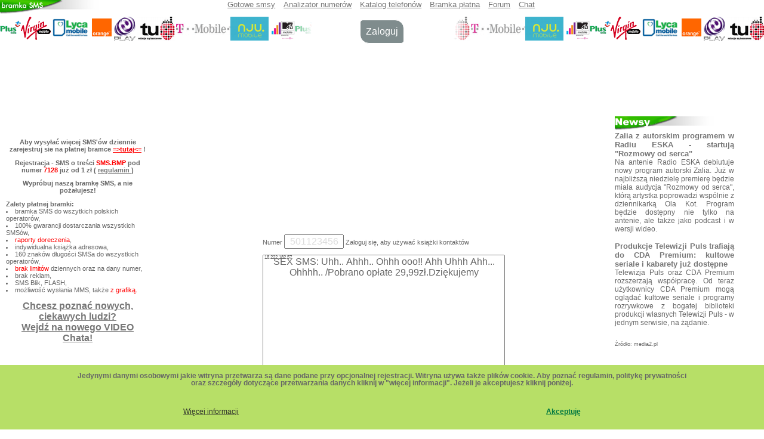

--- FILE ---
content_type: text/html; charset=UTF-8
request_url: https://sms.priv.pl/m/1011
body_size: 14118
content:
<!DOCTYPE html>
<html lang="pl-PL" xmlns:fb="//www.facebook.com/2008/fbml">
<head>
<meta charset="UTF-8">
<!--[if lt IE 9]>
  <script src="//html5shiv.googlecode.com/svn/trunk/html5.js"></script>
<![endif]-->
<meta name="viewport" content="width=device-width, initial-scale=1, maximum-scale=1.0, user-scalable=0">
<title>sms.priv.pl - Darmowa Bramka SMS bez limitu Orange, Plus Era, T-Mobile, Heyah, Play, Simplus, Nju, Lycamobile, Virgin, tuBiedronka, MTV.</title>
</title>
<meta name="DESCRIPTION" content="Darmowa Bramka SMS bez limitu do wszystkich sieci: Orange, Plus, Era, T-Mobile, Heyah, Play, Simplus, mBank mobile, NJU mobile, Virgin mobile, Lycamobile, MTV, tuBiedronka, 36.6, Cyfrowy Polsat.">
<meta name="KEYWORDS" content="darmowa bramka sms, bramka sms, sms  darmowe,  bramka, za darmo, darmowe, free, Era,  T-Mobile, tmobile, Plus, Orange, Heyah, Play, Simplus, mBank mobile, 36.6, plush,  nju, mobile, virgin, lycamobile , mtv , tubiedronka, lyca , polsat, cyfrowy polsat, darmowa, bezplatna, bezplatnie, bez limitu, bramkasms, bramki, gsm, smsy, wszystkie sieci, do wszystkich sieci, niezawodna">
<meta http-equiv="CONTENT-LANGUAGE" content="pl">
<meta name="google-site-verification" content="T6xRApm-Rx1JqtH3dSAlsQsJUY-yvO7PO5u1GQ0pY5Y" />
<meta http-equiv="X-FRAME-OPTIONS" content="DENY" />
<meta property="fb:page_id" content="352193829827" />
<meta name="ROBOTS" content="INDEX, FOLLOW, ALL">
<meta name="REVISIT-AFTER" content="1 days">
<link rel="shortcut icon" href="//sms.priv.pl/sms.szyderca.com/favicon.ico" title="sms.priv.pl">
<link rel="canonical" href="//sms.priv.pl/">
<link rel="image_src" type="image/jpeg" href="//sms.priv.pl/images/bramka_sms_logo.jpg">
<!--[if IE]>
<link rel="stylesheet" type="text/css" href="/m/css" >
<![endif]-->
<script src="//ajax.googleapis.com/ajax/libs/jquery/1.11.1/jquery.min.js"></script>
<script>
//{//% include 'js/jquery.min.js' //%//}//
// (c) 2000-2007 by Gemius SA


var gemius_host = 'adnet.hit.gemius.pl';
var gemius_proto;
if(document.location && document.location.protocol) {
	gemius_proto = 'http'+((document.location.protocol=='https:')?'s':'')+'://';
} else {
	gemius_proto = 'http://';
}
var gemius_full_host = gemius_proto+gemius_host+'/_'+(new Date()).getTime();

function gemius_parameters() {
	var d=document;
	var href=new String(d.location.href);
	var ref;
	if (d.referrer) { ref = new String(d.referrer); } else { ref = ""; }
	var t=typeof Error;
	if(t!='undefined') {
		eval("try { if (typeof(top.document.referrer)=='string') { ref = top.document.referrer } } catch(gemius_ex) { }")
	}
	var url='&tz='+(new Date()).getTimezoneOffset()+'&href='+escape(href.substring(0,299))+'&ref='+escape(ref.substring(0,299));
	if (screen) {
		var s=screen;
		if (s.width) url+='&screen='+s.width+'x'+s.height;
		if (s.colorDepth) url+='&col='+s.colorDepth;
	}
	return url;
}

function gemius_load_script() {
	if (window.pp_gemius_image.width && window.pp_gemius_image.width>1) {
		if (document.createElement) {
			var xp_body = document.body;
			var xp_javascript = document.createElement('script');
			var xp_url = window.pp_gemius_script;
			if(typeof Error !='undefined') {
				eval("try { xp_javascript.src = xp_url; xp_javascript.type = 'text/javascript'; xp_javascript.defer = true; } catch(exception) { }")
				if (xp_body && xp_body.appendChild) {
					xp_body.appendChild(xp_javascript);
				}
			}
		}
	}
}

if (typeof pp_gemius_identifier == 'undefined') {
	if (typeof gemius_identifier != 'undefined') {
		pp_gemius_identifier = gemius_identifier;
	} else {
		pp_gemius_identifier = '';
	}
}

if (typeof window.pp_gemius_image != 'undefined') {
	if (typeof window.pp_gemius_images == 'undefined') {
	        window.pp_gemius_images = new Array();
	}
	var gemius_l = window.pp_gemius_images.length;
	window.pp_gemius_images[gemius_l]=new Image();
	window.pp_gemius_images[gemius_l].src = gemius_full_host+'/redot.gif?l=13&id=ERR_'+pp_gemius_identifier+gemius_parameters();
} else {
	if (typeof pp_gemius_mode == 'undefined') {
		if (window.attachEvent) { 
			window.attachEvent("onload", gemius_load_script);
		} else if(window.addEventListener) {
			window.addEventListener("load", gemius_load_script, false);
		}
		window.pp_gemius_image = new Image();
		window.pp_gemius_image.src = gemius_full_host+'/rexdot.gif?l=12&id='+pp_gemius_identifier+gemius_parameters();
		window.pp_gemius_script = gemius_full_host+'/pp.js?id='+pp_gemius_identifier;
	} else {
		window.pp_gemius_image = new Image();
		window.pp_gemius_image.src = gemius_full_host+'/redot.gif?l=14&id='+pp_gemius_identifier+gemius_parameters();
	}
}
gemius_identifier = 'USED_'+pp_gemius_identifier;
pp_gemius_identifier = 'USED_'+pp_gemius_identifier;

function pp_gemius_hit_int(list,rfrom,rto) {
	var gemius_url = gemius_proto+gemius_host+'/_'+(new Date()).getTime()+'/redot.gif?l=15'
	for (var i=rfrom ; i<rto ; i++) {
		gemius_url += '&id='+list[i];
	}
	gemius_url += gemius_parameters();
	if (typeof window.pp_gemius_ajax_images == 'undefined') {
	        window.pp_gemius_ajax_images = new Array();
	}
	var gemius_l = window.pp_gemius_ajax_images.length;
	window.pp_gemius_ajax_images[gemius_l]=new Image();
	window.pp_gemius_ajax_images[gemius_l].src = gemius_url;
}

function pp_gemius_hit() {
	for (i=0 ; i<arguments.length ; i+=5) {
		if (i+5<arguments.length) {
			pp_gemius_hit_int(arguments,i,i+5);
		} else {
			pp_gemius_hit_int(arguments,i,arguments.length);
		}
	}
}

/*

  Author - Rudolf Naprstek
  Website - http://www.thimbleopensource.com/tutorials-snippets/jquery-plugin-filter-text-input
  Version - 1.4.2
  Release - 16th March 2013

  Thanks to Niko Halink from ARGH!media for bugfix!
 
  Remy Blom: Added a callback function when the filter surpresses a keypress in order to give user feedback

  Don Myers: added extension for using predefined filter masks
  

*/

(function($){  
  
    $.fn.extend({   

        filter_input: function(options) {  

          var defaults = {  
              regex:".",
              live:false,
              events:'keypress paste'
          }  
                
          var options =  $.extend(defaults, options);  
          var input = $(this);
//          var regex = new RegExp(options.regex);
          
          function filter_input_function(event) {

            if (event.type=='keypress') {

              var key = event.charCode ? event.charCode : event.keyCode ? event.keyCode : 0;

              // 8 = backspace, 9 = tab, 13 = enter, 35 = end, 36 = home, 37 = left, 39 = right, 46 = delete
              if (key == 8 || key == 9 || key == 13 || key == 35 || key == 36|| key == 37 || key == 39 || key == 46) {

                // if charCode = key & keyCode = 0
                // 35 = #, 36 = $, 37 = %, 39 = ', 46 = .
         
                if (event.charCode == 0 && event.keyCode == key) {
                  return true;                                             
                }
              }
              var string = String.fromCharCode(key);
              var regex = new RegExp(options.regex);
            } else if (event.type=='paste') {
              input.data('value_before_paste', event.target.value);
              setTimeout(function(){
                filter_input_function({type:'after_paste'});
              }, 1);
              return true;
            } else if (event.type=='after_paste') {
              input.val( input.val().replace(new RegExp(options.regex.replace('[','[^'),'gm'), ""));
              var string = input.val();
              var regex = new RegExp('^('+options.regex+')+$');
            } else {
              return false;
            }

            if (regex.test(string)) {
              return true;
            } else if (typeof(options.feedback) == 'function') {
              options.feedback.call(this, string);
            }
            if (event.type=='after_paste') input.val(input.data('value_before_paste'));
            return false;
          }
          
          var jquery_version = parseFloat(jQuery.fn.jquery.split('.')[0]+'.'+jQuery.fn.jquery.split('.')[1]);
          if (options.live) {
            if (jquery_version >= 1.7) {
              $(this).on(options.events, $(this), filter_input_function); 
            } else {
              $(this).live(options.events, filter_input_function); 
            }
          } else {
            return this.each(function() {  
              var input = $(this);
              if (jquery_version >= 1.7) {
                input.off(options.events).on(options.events, filter_input_function);
              } else {
                input.unbind(options.events).bind(options.events, filter_input_function);
              }
            });  
          }
          
        }  
    });  
      
})(jQuery); 

/*
  Author - Don Myers
  Version - 0.1.0
  Release - March 1st 2013
*/
/*
  use any of these filters or regular expression in some cases the regular expression is shorter but for some people the "names" might be easier

  ie.
   <input type="text" name="first_name" value="" data-mask="[a-zA-Z ]" placeholder="eg. John"/>
   <input type="text" name="last_name" value="" data-mask="int" placeholder="eg. Smith"/>

*/

jQuery(document).ready(function() {

  var masks = {
    'int':     /[\d]/,
    'float':     /[\d\.]/,
    'money':    /[\d\.\s,]/,
    'num':      /[\d\-\.]/,
    'hex':      /[0-9a-f]/i,
    'email':    /[a-z0-9_\.\-@]/i,
    'alpha':    /[a-z_]/i,
    'alphanum': /[a-z0-9_]/i,
    'alphanumlower':/[a-z0-9_]/,
    'alphaspace':    /[a-z ]/i,
    'alphanumspace': /[a-z0-9_ ]/i,
    'alphanumspacelower':/[a-z0-9_ ]/
  };

  jQuery('input[data-mask]').each(function(idx) {
    var mask = jQuery(this).data('mask');
    var regex = (masks[mask]) ? masks[mask] : mask;

    jQuery(this).filter_input({ regex: regex, live: true }); 
  });
});

/* Copyright (C) 2012 Sylvain Hamel
Project: https://github.com/redhotsly/safarimobile-multiline-select
MIT Licence: https://raw.github.com/redhotsly/safarimobile-multiline-select/master/licence-mit.txt */
!function(){"use strict";function a(a){var b=this,c='<style type="text/css">    /* styles for the safarimobile-multiline-select plug-in */ \r\n    .multilineselect {border: 1px solid silver; display:inline-block; margin:0px; padding:2px; height: 100px; overflow:auto; width:300px; vertical-align: text-bottom;} \r\n    .multilineselect li {list-style-type: none; list-style-position:inside; margin:0px; padding:0px; cursor:default;}  \r\n    .multilineselect li.selected {color: white; background-color: darkgrey;}  \r\n</style>';b.isSafariMobile=function(){return navigator.userAgent.match(/(iPod|iPhone|iPad)/)&&navigator.userAgent.match(/AppleWebKit/)||a},b.selectIsMultiline=function(a){var b=a.attr("size");return!(void 0===b||"1"===b)},b.selectValue=function(a,b){a.children("li").removeClass("selected");var c=a.find('li[data-value="'+b+'"]');c.addClass("selected")},b.createListFromSelectElement=function(a){var c=$('<ul class="multilineselect">'),d=a.attr("id");void 0!==d&&c.attr("id",d+"_safarimobile");var e=function(){a.children("option").each(function(){var b=$(this),d=$("<li>");d.attr("data-value",b.val()),d.html(b.html()),d.click(function(){var b=$(this).attr("data-value");a.val(b),a.change()}),c.append(d)})};return e(),a.change(function(){var a=$(this).children("option:selected");b.selectValue(c,a.val())}),$(a).on("item-added",function(){c.empty(),e();var a=$(this).children("option:selected");b.selectValue(c,a.val())}),c},b.fixForSafariMobile=function(a){b.isSafariMobile()&&($("head").prepend(c),a.each(function(){var a=$(this);if(b.selectIsMultiline(a)){a.hide();var c=b.createListFromSelectElement(a);a.after(c)}}))}}window.SelectConverter=a,$.fn.fixForSafariMobile=function(b){var c=new a(b);return c.fixForSafariMobile(this),this}}();var ajaxTimeout = 3000;
var ajaxMaxTimeout = 20000;
var fanpage=0;
if(readCookie('timeout') != null)
    ajaxTimeout=readCookie('timeout');

$().ready(function(){
    fanpage=$('#fanpage').width();
});

$( window ).resize(function() {
    if( $('#fanpage').width()!= fanpage )
    {
	fanpage = $('#fanpage').width();
    	$('#fanpage').html('<div  class="fb-page" data-href="https://www.facebook.com/smsprivpl"  data-width="500" data-adapt-container-width="true" data-hide-cover="false" data-show-facepile="true"  data-show-posts="false" ></div>');
	FB.XFBML.parse();
    }
});

$.ajaxSetup({
    timeout: ajaxTimeout,
    error: function(event, request, settings){
	ajaxTimeout=ajaxTimeout*2;
	createCookie('timeout',ajaxTimeout,1);
	if(ajaxTimeout < ajaxMaxTimeout){
	    $.get("/m/log-error/ajax_timeout_error");
	    window.location.replace('/m');
	}
    }
});


function createCookie(name,value,days) {
    if (days) {
        var date = new Date();
        date.setTime(date.getTime()+(days*24*60*60*1000));
        var expires = "; expires="+date.toGMTString();
    }
    else var expires = "";
    document.cookie = name+"="+value+expires+"; path=/";
}

function readCookie(name) {
    var nameEQ = name + "=";
    var ca = document.cookie.split(';');
    for(var i=0;i < ca.length;i++) {
        var c = ca[i];
        while (c.charAt(0)==' ') c = c.substring(1,c.length);
        if (c.indexOf(nameEQ) == 0) return c.substring(nameEQ.length,c.length);
    }
    return null;
}

function eraseCookie(name) {
    createCookie(name,"",-1);
}

var ksiazka_loading = 0;
var ierefresh = 0;

function sendForm (obj,where, onload, timeout)
{
    if (typeof(timeout)==='undefined') timeout = ajaxTimeout;
    $.ajax({
	url: $(obj).attr( 'action' ),
	type: "post",
	data: $(obj).serialize(),
	success: function(data){
  		$( where ).html( data );
		onload();
	},
	timeout: timeout
    });
    return false;
}

function beforeSend(){
    $('#send_wait').fadeIn(1000);
    $('#status').fadeOut(1000);
}

function afterSend(){
    $('#send_wait').fadeOut(1000);
    $('#status').fadeIn(1000);
    czyszczenie();
}

function czyszczenie()
{
    $().ready(function(){
	if( $( "#czyszczenie" ).length != 0)
	{
	    $("#number").val("");
	    $("#message").val("");
	}
    });
}

function loadUserMenu(){
    $('#user-menu').load("/m/user/user_menu", function(){
	ksiazkaEdycjaButton();
	loadKsiazka();
	if (typeof google_synced !== 'undefined' && google_synced ==1 )
	    disableGoogleButton();
	else
	    enableGoogleButton();
    });
}

function loadKsiazka(){
    $( "#ksiazka" ).load("/m/user/ksiazka", function(){
/// tu nie ladowac podwojnie
//	$( "#ksiazka" ).find("script").each(function(i) {eval($(this).text());});
	if($('#googleRefresh').length != 0)
	    refreshGoogleAuth();
	$('#ksiazka_select').on('change', function() {
	    $("#number").val($(this).val());
	    $('#number').trigger( "keyup" );
    	});
	$( "#ksiazka-edycja-button" ).show();
    });
    $( "#archiwum-button" ).show();
}

function loadKsiazkaEdit()
{
    $('#ksiazka_edit_select').fixForSafariMobile(true);
    $('#ksiazka_edit_powrot').click( function(){
    	$('#ksiazka-placeholder').hide();
	loadKsiazka();
	return false;
    });
    $('#ksiazka_edit_dodaj').click( function(){
    	$('#ksiazka-placeholder2').load('/m/user/ksiazka_edit/add',loadKsiazkaEditOne);		
    	return false;
    });
    $('#ksiazka_edit_edycja').click( function(){
	if($('#ksiazka_edit_select').val() != null)
    	    $('#ksiazka-placeholder2').load('/m/user/ksiazka_edit/edit/'+$('#ksiazka_edit_select').val(),loadKsiazkaEditOne);		
    	return false;
    });
    $('#ksiazka_edit_kasuj').click( function(){
	if( $('#ksiazka_edit_select').val() != null && confirm('Czy na pewno skasować '+$( "#ksiazka_edit_select option:selected" ).text()+'?'))
    		$('#ksiazka-placeholder2').load('/m/user/ksiazka_edit/delete/'+$('#ksiazka_edit_select').val()+
		    '/'+$('#ksiazka_edit_csrf').val(), loadKsiazkaEdit);		
    	return false;
    });
    $('#ksiazka-placeholder').show();
}

function loadArchiwum()
{
    $('#archiwum_powrot').click( function(){
    	$('#archiwum-placeholder').hide();
	return false;
    });
    $('#archiwum-placeholder').show();
}

function loadKsiazkaEditOne()
{
	$('#ksiazka_edit_one_number').filter_input({regex:'[0-9]'});   
	 $('#ksiazka_edit_one_powrot').click( function(){
    	$('#ksiazka-placeholder2').load('/m/user/ksiazka_edit', loadKsiazkaEdit);
    	return false;
    });
}

function ksiazkaEdycjaButton()
{
    $('#ksiazka-edycja-button').click( function () {
    	$('#ksiazka-placeholder2').load('/m/user/ksiazka_edit', loadKsiazkaEdit);
    });
    $('#archiwum-button').click( function () {
    	$('#archiwum-placeholder2').load('/m/user/archiwum', loadArchiwum);
    });
}

(function($){
    $.fn.limit= function(options) {
	var defaults = {
	    limit: false,
	    sender: false,
	    message: false,
	    id_result: false,
	    alertClass: false
	}
	var options = $.extend(defaults,options);
	return this.each(function() {
	    if(options.id_result != false && options.sender != false && options.message != false && options.limit != false)
	    {
		$("#"+options.id_result).html("Pozostało <strong>"+($("#"+options.limit).val()- $("#"+options.message).val().length 
		    - $("#"+options.sender).val().length)+"</strong> znaków");
	    }
	    $(this).keyup(function(){
		if(options.limit != false && options.sender != false && options.message != false)
		{
		    if($("#"+options.message).val().length + $("#"+options.sender).val().length > $("#"+options.limit).val()){
			var remaining =$("#"+options.limit).val() - $("#"+options.message).val().length - $("#"+options.sender).val().length;
			$(this).val($(this).val().substr(0, $(this).val().length + remaining));
		    }
		    if(options.id_result != false)
		    {
			var remaining =$("#"+options.limit).val() - $("#"+options.message).val().length - $("#"+options.sender).val().length;
			$("#"+options.id_result).html("Pozostało <strong>"+remaining+"</strong> znaków");
			if(remaining <= 10)
			{
			    $("#"+options.id_result).addClass(options.alertClass);
			}
			else
			{
			    $("#"+options.id_result).removeClass(options.alertClass);
			}
		    }
		}
	    });
	});
    };
})(jQuery);

$(document).ready(function() {
    $("#message").limit({
        limit: "limit",
        sender: "sender",
        message: "message",
        id_result: "counter",
	alertClass: "alert"
    });
    $("#sender").limit({
        limit: "limit",
        sender: "sender",
        message: "message",
        id_result: "counter",
	alertClass: "alert"
    });
    $('#number').filter_input({regex:'[0-9]'});
    $('#message').filter_input({regex:'[-0-9a-zA-Z ąĄćĆęĘłŁńŃóÓśŚźŹżŻ\.,\(\)_:;?!@#%*$&<>+=\'"/\n\r]'});
    $('#sender' ).filter_input({regex:'[-0-9a-zA-Z ąĄćĆęĘłŁńŃóÓśŚźŹżŻ\.,\(\)_:;?!@#%*$&<>+=\'"/]'});
//    $('#sender').filter_input({regex:'[0-9a-zA-Z ąĄćĆęĘłŁńŃóÓśŚźŹżŻ\.,\(\)_\-]'});
    ksiazkaEdycjaButton();
        $('#number').bind("change paste keyup propertychange input",function(){
	$('#limit').val(getMessageLength($('#number').val().substr(0,3)));
	$('#message').trigger( "keyup" );
    });
});

function getMessageLength(prefix)
{
    switch(prefix) {
		    case '600':
		return 136;
		    case '602':
		return 136;
		    case '601':
		return 583;
		    case '603':
		return 583;
		    case '604':
		return 136;
		    case '605':
		return 583;
		    case '606':
		return 136;
		    case '607':
		return 583;
		    case '608':
		return 136;
		    case '609':
		return 583;
		    case '660':
		return 136;
		    case '880':
		return 136;
		    case '888':
		return 136;
		    case '509':
		return 392;
		    case '508':
		return 392;
		    case '507':
		return 392;
		    case '506':
		return 392;
		    case '505':
		return 392;
		    case '504':
		return 392;
		    case '503':
		return 392;
		    case '502':
		return 392;
		    case '501':
		return 392;
		    case '661':
		return 583;
		    case '691':
		return 583;
		    case '692':
		return 136;
		    case '693':
		return 583;
		    case '694':
		return 136;
		    case '695':
		return 583;
		    case '696':
		return 136;
		    case '697':
		return 583;
		    case '698':
		return 136;
		    case '889':
		return 136;
		    case '887':
		return 583;
		    case '500':
		return 392;
		    case '662':
		return 136;
		    case '663':
		return 583;
		    case '510':
		return 392;
		    case '886':
		return 136;
		    case '668':
		return 136;
		    case '511':
		return 392;
		    case '885':
		return 583;
		    case '512':
		return 392;
		    case '665':
		return 583;
		    case '667':
		return 583;
		    case '513':
		return 392;
		    case '514':
		return 392;
		    case '515':
		return 392;
		    case '669':
		return 583;
		    case '788':
		return 136;
		    case '516':
		return 392;
		    case '781':
		return 583;
		    case '783':
		return 583;
		    case '517':
		return 392;
		    case '664':
		return 136;
		    case '787':
		return 136;
		    case '790':
		return 136;
		    case '785':
		return 583;
		    case '792':
		return 136;
		    case '791':
		return 136;
		    case '793':
		return 136;
		    case '798':
		return 392;
		    case '782':
		return 583;
		    case '784':
		return 136;
		    case '666':
		return 136;
		    case '884':
		return 136;
		    case '721':
		return 583;
		    case '722':
		return 583;
		    case '518':
		return 392;
		    case '519':
		return 392;
		    case '723':
		return 583;
		    case '882':
		return 136;
		    case '789':
		return 392;
		    case '799':
		return 392;
		    case '725':
		return 583;
		    case '726':
		return 583;
		    case '728':
		return 136;
		    case '724':
		return 583;
		    case '795':
		return 136;
		    case '794':
		return 136;
		    case '796':
		return 136;
		    case '797':
		return 392;
		    case '786':
		return 392;
		    case '727':
		return 583;
		    case '883':
		return 136;
		    case '531':
		return 136;
		    case '530':
		return 136;
		    case '533':
		return 136;
		    case '699':
		return 110;
		    case '535':
		return 136;
		    case '532':
		return 136;
		    case '534':
		return 136;
		    case '536':
		return 136;
		    case '537':
		return 136;
		    case '538':
		return 136;
		    case '539':
		return 136;
		    case '730':
		return 136;
		    case '731':
		return 136;
		    case '729':
		return 136;
		    case '780':
		return 392;
		    case '881':
		return 136;
		    case '690':
		return 392;
		    case '739':
		return 136;
		    case '732':
		return 136;
		    case '733':
		return 136;
		    case '570':
		return 136;
		    case '571':
		return 392;
		    case '572':
		return 392;
		    case '573':
		return 392;
		    case '575':
		return 136;
		    case '737':
		return 136;
		    case '734':
		return 136;
		    case '735':
		return 136;
		    case '736':
		return 136;
		    case '720':
		return 136;
		    case '577':
		return 136;
		    case '579':
		return 136;
		    case '574':
		return 136;
		    case '576':
		return 136;
		    case '578':
		return 136;
		default:
	    return 415;
    }
}</script>
<script type="text/javascript">
 <!--//--><![CDATA[//><!--
//google stats
var _gaq = _gaq || [];
_gaq.push(['_setAccount', 'UA-1157514-1']);
//_gaq.push(['_trackPageview']);
_gaq.push(['_setVar','desktop']);
_gaq.push(['_setCustomVar',1,'client','desktop',1]);
(function() {
var ga = document.createElement('script');
ga.src = ('https:' == document.location.protocol ?
    'https://ssl' : 'http://www') +
        '.google-analytics.com/ga.js';
        ga.setAttribute('async', 'true');
        document.documentElement.firstChild.appendChild(ga);
        })();
        
<!-- (C) 2000-2006 Gemius SA - gemiusAudience / ver 11.1 / pp.brameczka.pl / sms.priv.pl_sg-->
 var pp_gemius_identifier = new String('1vCQbetnf3XjJIodACW6CvVnnO3dYmQIc7M1WVO6W.j.Y7');
 //--><!]]>
</script>
<script async src="//pagead2.googlesyndication.com/pagead/js/adsbygoogle.js"></script>
<!--script async src="/m/jsss"></script-->
<script>
    (adsbygoogle = window.adsbygoogle || []).push({
	google_ad_client: "ca-pub-7461459623603336",
	enable_page_level_ads: true
    });
</script>     <script src="https://www.google.com/recaptcha/api.js" async defer></script>
     <script>
       function onSubmit(token) {
         document.getElementById("bramka_form").submit();
       }
     </script>
</head>
<body>
<!--[if !IE]> -->
<link rel="stylesheet" type="text/css" href="/m/css" lazyload>
<!-- <![endif]-->
<script type="text/javascript">
function createCookie(name, value, days)
{
    if (days)
    {
        var date = new Date();
        date.setTime(date.getTime() + (days * 24 * 60 * 60 * 1000));
        var expires = "; expires=" + date.toGMTString();
    }
    else
	var expires = "";
    document.cookie = name + "=" + value + expires + "; path=/";
}

var closeCookiesPopup = function(){
	var cookies = document.getElementById('cookies');
	cookies.style.display = "none";
	createCookie('cookies',1,999);
};
</script>

<style>
#cookies {
	font-family: Arial,Helvetica,sans-serif;
    background: none repeat scroll 0 0 #B7DF67;
    bottom: 0;
    line-height: 12px;
    position: fixed;
    text-align: center;
    width: 100%;
    z-index: 99999;
}
#cookies > a.accept {
    font-family: Arial,Helvetica,sans-serif;
    color: #007841;
    font-size: 12px;
    font-weight: bold;
    margin-left: 20vw;
    line-height: 5;
}
#cookies > a.more {
    font-family: Arial,Helvetica,sans-serif;
    color: #292A29 !important;
    font-size: 12px;
    margin-right: 20vw;
    line-height: 5;
}
#par{
	margin-left: 10%;
	margin-right: 10%;
	font-size: 12px;
}
</style>
<div id="cookies">
	<p id="par">
		 Jedynymi danymi osobowymi jakie witryna przetwarza są dane podane przy opcjonalnej rejestracji. Witryna używa także plików cookie. Aby poznać regulamin, politykę prywatności oraz szczegóły dotyczące przetwarzania danych kliknij w "więcej informacji". Jeżeli je akceptujesz kliknij poniżej.
<!--		Ta witryna używa plików cookie, aby zapewnić użytkownikom maksymalny komfort przeglądania. Aby dowiedzieć się więcej na temat cookies oraz w jaki sposób je wykorzystujemy, kliknij więcej informacji. -->
	</p>
		<a class="more" onclick="window.location.href='http://sms.priv.pl/rules/all.php';" href="javascript:void(null);">
			Więcej informacji</a>
		<a class="accept" onclick="closeCookiesPopup();" href="javascript:void(null);">Akceptuję</a>
	
</div>
<div id="ksiazka-placeholder"><div id="ksiazka-placeholder0"><div id="ksiazka-placeholder2"></div></div></div>
<div id="archiwum-placeholder"><div id="archiwum-placeholder0"><div id="archiwum-placeholder2"></div></div></div>
<header id="header">
    <img src="/img/bramka_sms.gif" alt="Bramka sms" style="width:166px;height:23px">
    <div id="linki">
	<ul>
	    <li><a href="/gotowce/">Gotowe smsy</a></li>
	    <li><a href="/analiza-numerow/">Analizator numerów</a></li>
	    <li><a href="/telefony/">Katalog telefonów</a></li>
	    <li><a href="/platna/">Bramka płatna</a></li>
	    <li><a href="/forum/">Forum</a></li>
	    <li><a href="http://chat.sms.priv.pl/">Chat</a></li>
	</ul>
    </div>
    <span id="facebook">    
    <script>
	function get_fb_response(response){
	    if(response.status == 'connected'){
		$( "#fb-login" ).hide();
		$( "#fb-logout" ).show();
				    $.getScript('/m/auth/token/facebook/'+response.authResponse.accessToken, function(){checkGoogleAuth();});
				//alert('FB login');
	    }
	    else //if(response.status == 'not_authorized')
	    {
		//alert('FB logout');
						    checkGoogleAuth();
							
		$( "#fb-login" ).show();
		$( "#fb-logout" ).hide();
	    }
	}

      window.fbAsyncInit = function() {
        FB.init({
	    appId: '176742375693340',
    	    xfbml: true,
	    status: true,
            version: 'v2.11',
	    oauth: true,
	    cookie: true
        });

		FB.getLoginStatus(function(response) {
		    if(response.status == 'unknown'){
			//alert('status '+response.status);
			get_fb_response(response);
		    }
		});

		FB.Event.subscribe('auth.statusChange', function(response) {
		    //alert('status change');
		    get_fb_response(response);
		});

	  };
	  
      (function(d, s, id){
         var js, fjs = d.getElementsByTagName(s)[0];
         if (d.getElementById(id)) {return;}
         js = d.createElement(s); js.id = id;
         js.src = "//connect.facebook.net/pl_PL/sdk.js";
         fjs.parentNode.insertBefore(js, fjs);
       }(document, 'script', 'facebook-jssdk'));
	   
    </script>

	<div id="fb-root"></div>
	<div id="fb-response">
	</div>
	<div id="fb-login" sttyle="vvisibility: hidden; display: none">
		<fb:login-button scope="email" >
					Zaloguj przez Facebook
				</fb:login-button>
	</div>
	<div id="fb-logout" style="visibility: hidden; display: none">
		<fb:login-button autologoutlink="true">Wyloguj </fb:login-button>
	</div>
</span></header>
<div id="user-menu">
<div id="user-messages">
</div>
<div id="user-buttons-bg" title="Dostęp do bramki bez limitów i rysunków: Plus GSM, Era, T-Mobile, Heyah, Orange, mBank mobile, NJU mobile, Virgin mobile, Lycamobile, MTV, PLUSH,  tuBiedronka, 36.6"
role="img" aria-label="Dostęp do bramki bez limitów i rysunków: Plus GSM, Era, T-Mobile, Heyah, Orange, mBank mobile, NJU mobile, Virgin mobile, Lycamobile, MTV, PLUSH,  tuBiedronka, 36.6" >
<div id="user-buttons">
    <button id="login-button" class="btn" >Zaloguj</button>
    <button id="ksiazka-edycja-button" class="btn">Edycja</button>
    <span id="archiwum-button-mobile"><button id="archiwum-button" class="btn">Archiwum</button></span>
    <button id="google-authorize-button" class="btn">Importuj numery</button> 
    <button id="logout-button" class="btn">Wyloguj</button>
</div>
</div>

    <div id="login-form">
    <form action="/m/user/login_check" method="post">
        <div><label for="username">Login: </label><input id="username" type="text" name="_username" value=""></div>
        <div><label for="password">Hasło: </label><input id="password" type="password" name="_password"></div>
        <button id="login-form-button" class="btn" type="submit">Zaloguj</buttton>
            </form>
    </div>
<script>
$().ready(function(){
    $( "#login-button" ).show();
    $( "#login-button" ).click(
	function toggleLoginForm(event) {
	    $( "#login-form" ).toggle();
	});    
});
</script>
<span id="google">
	<script>
    var clientId = '639920544956-dmqvr99545n6mj5gt235jsv5k99jsc14.apps.googleusercontent.com';
    var apiKey = 'AIzaSyDf5vYfaYCuSjpC6ACMTu86jgOgd1Q5rbA';
    var scopes = 'https://www.googleapis.com/auth/contacts.readonly profile email';
    var google_synced = 0;

    function handleGoogleClientLoad() {
	gapi.client.setApiKey(apiKey);
//	$().ready(function(){checkGoogleAuth();});
    }
	  
     function checkGoogleAuth() {
	gapi.auth.authorize({client_id: clientId, scope: scopes, immediate: true, authuser: 0 }, handleGoogleAuthResult);
      }

    function refreshGoogleAuth() {
	if (typeof gapi.auth != "undefined") {
	    gapi.auth.authorize({client_id: clientId, scope: scopes, immediate: true, authuser: 0 }, refreshGoogleAuthResult);
	}
	else
	    setTimeout(refreshGoogleAuth, 200);
    }

    function refreshGoogleAuthResult (authResult) {
        if (authResult && !authResult.error)
	{
	    google_synced=1;
	    $.getScript('/m/auth/token/google/'+authResult['access_token']);
	    disableGoogleButton();
	}
	else
	{
	    google_synced=0;
	    $.getScript('/m/oauthstatus/google');
	    enableGoogleButton();
	}
    }

    function handleGoogleAuthResult(authResult) {
        if (authResult && !authResult.error) {
	    //alert('zalogowano google');
	    google_synced=1;
	    		//alert('token');
		$.getScript('/m/auth/token/google/'+authResult['access_token']);
	    	    disableGoogleButton();
	} else{
	    //alert('nie zalogowano google: '+authResult.error);
	    google_synced=0;
	    	    enableGoogleButton();
        }
      }
	function disableGoogleButton(){
	    $().ready(function(){
		$( "#google-authorize-button" ).hide();
		$( "#powitanie-sync" ).show();
	    });	
	}

	function enableGoogleButton(){
	    $().ready(function(){
		$( "#google-authorize-button" ).show();
		$( "#google-authorize-button").unbind();
		$( "#google-authorize-button").click(
		    function handleGoogleAuthClick(event) {
		        gapi.auth.authorize({client_id: clientId, scope: scopes, immediate: false}, handleGoogleAuthResult);
		        return false;
		});
		$( "#powitanie-sync" ).hide();
	    });
	}
	</script><!--async-->
	<script async src="//apis.google.com/js/client.js?onload=handleGoogleClientLoad"></script>

	<div id="google-response"></div>
	<div id="google-login" style="display : none">
		<button id="google-authorize-button-old">Importuj numery z telefonu</button>
	</div>
	<div id="google-logout" style="display : none">	
		Połączono z Google Contactssss
	</div>
</span></div>
<div id="google_gora">
    	<!-- desktop -->
<ins class="adsbygoogle"
     style="display:block"
     data-ad-client="ca-pub-7461459623603336"
     data-ad-slot="5596910456"
     data-ad-format="auto"></ins>
<script>
(adsbygoogle = window.adsbygoogle || []).push({});
</script>
    </div>

<form name="" method="post" action="/m/" id="bramka_form">
    <div id="bramka_div">
	<input type="hidden" id="limit" name="limit" value="415" />
	<label for="number" class="required">Numer</label>
	<input type="text" id="number" name="number" required="required" maxlength="9" pattern="\d{9}" placeholder="501123456" type="tel" size="9" />
	<span id="ksiazka"><span id="ksiazka-empty">Zaloguj się, aby używać książki kontaktów</span></span>
	<br>
	<div class="sms_message">
	    <label class="sms_message" for="message">18.222.182.57</label>
	    <textarea id="message" name="message" required="required" placeholder="Treść wiadomości"> SEX SMS: Uhh.. Ahhh.. Ohhh ooo!! Ahh Uhhh Ahh... Ohhhh.. /Pobrano opłate 29,99zł.Dziękujemy
</textarea>
	</div>
	<br/>
	<div id="counter"></div>
	<label for="sender" class="required">Podpis</label>
	<input type="text" id="sender" name="sender" required="required" maxlength="20" placeholder="Podpis" size="20" />
	<div id="google_dol">
	    	        <!-- desktop -->
<ins class="adsbygoogle"
     style="display:block"
     data-ad-client="ca-pub-7461459623603336"
     data-ad-slot="5596910456"
     data-ad-format="auto"></ins>
<script>
(adsbygoogle = window.adsbygoogle || []).push({});
</script>
	    	</div>
	<div id="send_button">
	    		<button type="submit" id="send" name="send" class="btn g-recaptcha" data-callback="onSubmit" data-sitekey="6LfXWUgUAAAAAHuM-Q5fnlJHcvnqy5CRa6SvJARr">Wyślij SMS!</button>
	    	</div>
    </div>
<input type="hidden" id="_token" name="_token" value="SgEfISpU1N7ma-JI3CMXPOFSaUQnEixgN7AGT9A8ZXs" /></form>
<div id="news">
    <img alt="Newsy" src="/img/newsy.gif" width="166" height="23">
        <ul>
                    <li><a rel="nofollow" href="https://media2.pl/media/172726-Zalia-z-autorskim-programem-w-Radiu-ESKA-startuja-Rozmowy-od-serca.html#utm_source=rss&utm_campaign=rss&utm_medium=link">Zalia z autorskim programem w Radiu ESKA - startują "Rozmowy od serca"</a><br>Na antenie Radio ESKA debiutuje nowy program autorski Zalia. Już w najbliższą niedzielę premierę będzie miała audycja &quot;Rozmowy od serca&quot;, którą artystka poprowadzi wspólnie z dziennikarką Ola Kot. Program będzie dostępny nie tylko na antenie, ale także jako podcast i w wersji wideo.</li>
	    <br>
                    <li><a rel="nofollow" href="https://media2.pl/media/172725-Produkcje-Telewizji-Puls-trafiaja-do-CDA-Premium-kultowe-seriale-i-kabarety-juz-dostepne.html#utm_source=rss&utm_campaign=rss&utm_medium=link">Produkcje Telewizji Puls trafiają do CDA Premium: kultowe seriale i kabarety już dostępne</a><br>Telewizja Puls oraz CDA Premium rozszerzają współpracę. Od teraz użytkownicy CDA Premium mogą oglądać kultowe seriale i programy rozrywkowe z bogatej biblioteki produkcji własnych Telewizji Puls - w jednym serwisie, na żądanie.</li>
	    <br>
                </ul>
<br>
Źródło: media2.pl
</div>
<div id="komentarze">
<?//include "../inc/komentarze.inc";
 //echo iconv("ISO-8859-2","UTF-8//IGNORE",komentarz("bramka","n",3));
?>
</div>

<div id="fanpage">
    <div  class="fb-page" data-href="https://www.facebook.com/smsprivpl"  data-width="500" data-adapt-container-width="true" data-hide-cover="false" data-show-facepile="true"  data-show-posts="false" ></div>    <style type="text/css">
<!--
    @media only screen and (max-width: 905px) {
     #platna {
        display: none;
      }
    }  
-->
</style>
<div id="platna">
<style>
<!--
.blink {text-decoration: blink; text-align: center; color: #ff0000}
#platna {font-size: 11px}
-->
</style>
<div id="platna">
<br>
<center>
    <strong>   
    Aby wysyłać więcej SMS'ów dziennie zarejestruj sie na płatnej bramce <a href="https://sms.priv.pl/platna/"><font color="#ff0000">=&gt;tutaj&lt;=</font></a> !
    <br>
<p>
    Rejestracja - SMS o treści 
    <font color="#ff0000">
    SMS.BMP
    </font>
     pod numer 
    <font color="#ff0000">
    7128
    </font>
    już od 1 zł
    (
    <a target="reg" onclick='window.open("","reg","resizable=no,width=450,height=340,status=no,scrollbars=yes");' rel="nofollow"  href="http://partner.wapster.pl/partnerSMSGateInfo.aspx?id=7177">
    regulamin
    </a>
    )
    </strong>
</p>
<p>       
    <strong>   
    Wypróbuj naszą bramkę SMS, a nie pożałujesz!
    </strong>   
</p>
</center>
<b>Zalety płatnej bramki:</b>
<li align=left> bramka SMS do wszytkich polskich operatorów,</li>
<li> 100% gwarancji dostarczania wszystkich SMSów,</li>
<li> <span class="blink">raporty doreczenia</span>, </li>
<li> indywidualna książka adresowa,</li>
<li> 160 znaków długości SMSa do wszystkich operatorów,</li>
<li> <span class="blink">brak limitów</span> dziennych oraz na dany numer,</li>
<li> brak reklam,</li>
<li> SMS Blik, FLASH,</li>
<li> możliwość wysłania MMS, także <span class="blink">z grafiką.</span></li>
<br>
<center>
<a  rel="nofollow" href="http://chat.sms.priv.pl/" target="_blank">
<font size="3">
<strong>
Chcesz poznać nowych, ciekawych ludzi?<br>Wejdź na nowego VIDEO Chata!<br>
<font size="1">

</font>
</strong>
</font>
</a>
</center>
</p>
</div>	    </div>    <!-- iframe rel="nofollow" src="https://pewniaki.pl/widgets/results/" width="250px" height="360px" style="margin: 0 auto;display:block;border:none;"></iframe -->
</div>
<footer>
Nowa wersja strony jest nadal w trakcie testów - w razie jakichkolwiek problemów prosimy o maila na <a href="mailto:support@sms.priv.pl">support@sms.priv.pl</a> z dokładnym opisem. Bardzo nam to pomoże w poprawkach.
<br>
<a href="/rules/privacy.php">Polityka prywatności</a> <a href="/rules/terms.php">Regulamin witryny</a>
<br>&copy; 2001 - 2015  Wszelkie prawa zastrzeżone.
</footer>
<script type="text/javascript">
 <!--//--><![CDATA[//><!--
_gaq.push(['_trackPageview']);
 //--><!]]>
</script>
</body>
</html>

--- FILE ---
content_type: text/html; charset=utf-8
request_url: https://www.google.com/recaptcha/api2/anchor?ar=1&k=6LfXWUgUAAAAAHuM-Q5fnlJHcvnqy5CRa6SvJARr&co=aHR0cHM6Ly9zbXMucHJpdi5wbDo0NDM.&hl=en&v=PoyoqOPhxBO7pBk68S4YbpHZ&size=invisible&anchor-ms=20000&execute-ms=30000&cb=8efaxuh0tt4
body_size: 49376
content:
<!DOCTYPE HTML><html dir="ltr" lang="en"><head><meta http-equiv="Content-Type" content="text/html; charset=UTF-8">
<meta http-equiv="X-UA-Compatible" content="IE=edge">
<title>reCAPTCHA</title>
<style type="text/css">
/* cyrillic-ext */
@font-face {
  font-family: 'Roboto';
  font-style: normal;
  font-weight: 400;
  font-stretch: 100%;
  src: url(//fonts.gstatic.com/s/roboto/v48/KFO7CnqEu92Fr1ME7kSn66aGLdTylUAMa3GUBHMdazTgWw.woff2) format('woff2');
  unicode-range: U+0460-052F, U+1C80-1C8A, U+20B4, U+2DE0-2DFF, U+A640-A69F, U+FE2E-FE2F;
}
/* cyrillic */
@font-face {
  font-family: 'Roboto';
  font-style: normal;
  font-weight: 400;
  font-stretch: 100%;
  src: url(//fonts.gstatic.com/s/roboto/v48/KFO7CnqEu92Fr1ME7kSn66aGLdTylUAMa3iUBHMdazTgWw.woff2) format('woff2');
  unicode-range: U+0301, U+0400-045F, U+0490-0491, U+04B0-04B1, U+2116;
}
/* greek-ext */
@font-face {
  font-family: 'Roboto';
  font-style: normal;
  font-weight: 400;
  font-stretch: 100%;
  src: url(//fonts.gstatic.com/s/roboto/v48/KFO7CnqEu92Fr1ME7kSn66aGLdTylUAMa3CUBHMdazTgWw.woff2) format('woff2');
  unicode-range: U+1F00-1FFF;
}
/* greek */
@font-face {
  font-family: 'Roboto';
  font-style: normal;
  font-weight: 400;
  font-stretch: 100%;
  src: url(//fonts.gstatic.com/s/roboto/v48/KFO7CnqEu92Fr1ME7kSn66aGLdTylUAMa3-UBHMdazTgWw.woff2) format('woff2');
  unicode-range: U+0370-0377, U+037A-037F, U+0384-038A, U+038C, U+038E-03A1, U+03A3-03FF;
}
/* math */
@font-face {
  font-family: 'Roboto';
  font-style: normal;
  font-weight: 400;
  font-stretch: 100%;
  src: url(//fonts.gstatic.com/s/roboto/v48/KFO7CnqEu92Fr1ME7kSn66aGLdTylUAMawCUBHMdazTgWw.woff2) format('woff2');
  unicode-range: U+0302-0303, U+0305, U+0307-0308, U+0310, U+0312, U+0315, U+031A, U+0326-0327, U+032C, U+032F-0330, U+0332-0333, U+0338, U+033A, U+0346, U+034D, U+0391-03A1, U+03A3-03A9, U+03B1-03C9, U+03D1, U+03D5-03D6, U+03F0-03F1, U+03F4-03F5, U+2016-2017, U+2034-2038, U+203C, U+2040, U+2043, U+2047, U+2050, U+2057, U+205F, U+2070-2071, U+2074-208E, U+2090-209C, U+20D0-20DC, U+20E1, U+20E5-20EF, U+2100-2112, U+2114-2115, U+2117-2121, U+2123-214F, U+2190, U+2192, U+2194-21AE, U+21B0-21E5, U+21F1-21F2, U+21F4-2211, U+2213-2214, U+2216-22FF, U+2308-230B, U+2310, U+2319, U+231C-2321, U+2336-237A, U+237C, U+2395, U+239B-23B7, U+23D0, U+23DC-23E1, U+2474-2475, U+25AF, U+25B3, U+25B7, U+25BD, U+25C1, U+25CA, U+25CC, U+25FB, U+266D-266F, U+27C0-27FF, U+2900-2AFF, U+2B0E-2B11, U+2B30-2B4C, U+2BFE, U+3030, U+FF5B, U+FF5D, U+1D400-1D7FF, U+1EE00-1EEFF;
}
/* symbols */
@font-face {
  font-family: 'Roboto';
  font-style: normal;
  font-weight: 400;
  font-stretch: 100%;
  src: url(//fonts.gstatic.com/s/roboto/v48/KFO7CnqEu92Fr1ME7kSn66aGLdTylUAMaxKUBHMdazTgWw.woff2) format('woff2');
  unicode-range: U+0001-000C, U+000E-001F, U+007F-009F, U+20DD-20E0, U+20E2-20E4, U+2150-218F, U+2190, U+2192, U+2194-2199, U+21AF, U+21E6-21F0, U+21F3, U+2218-2219, U+2299, U+22C4-22C6, U+2300-243F, U+2440-244A, U+2460-24FF, U+25A0-27BF, U+2800-28FF, U+2921-2922, U+2981, U+29BF, U+29EB, U+2B00-2BFF, U+4DC0-4DFF, U+FFF9-FFFB, U+10140-1018E, U+10190-1019C, U+101A0, U+101D0-101FD, U+102E0-102FB, U+10E60-10E7E, U+1D2C0-1D2D3, U+1D2E0-1D37F, U+1F000-1F0FF, U+1F100-1F1AD, U+1F1E6-1F1FF, U+1F30D-1F30F, U+1F315, U+1F31C, U+1F31E, U+1F320-1F32C, U+1F336, U+1F378, U+1F37D, U+1F382, U+1F393-1F39F, U+1F3A7-1F3A8, U+1F3AC-1F3AF, U+1F3C2, U+1F3C4-1F3C6, U+1F3CA-1F3CE, U+1F3D4-1F3E0, U+1F3ED, U+1F3F1-1F3F3, U+1F3F5-1F3F7, U+1F408, U+1F415, U+1F41F, U+1F426, U+1F43F, U+1F441-1F442, U+1F444, U+1F446-1F449, U+1F44C-1F44E, U+1F453, U+1F46A, U+1F47D, U+1F4A3, U+1F4B0, U+1F4B3, U+1F4B9, U+1F4BB, U+1F4BF, U+1F4C8-1F4CB, U+1F4D6, U+1F4DA, U+1F4DF, U+1F4E3-1F4E6, U+1F4EA-1F4ED, U+1F4F7, U+1F4F9-1F4FB, U+1F4FD-1F4FE, U+1F503, U+1F507-1F50B, U+1F50D, U+1F512-1F513, U+1F53E-1F54A, U+1F54F-1F5FA, U+1F610, U+1F650-1F67F, U+1F687, U+1F68D, U+1F691, U+1F694, U+1F698, U+1F6AD, U+1F6B2, U+1F6B9-1F6BA, U+1F6BC, U+1F6C6-1F6CF, U+1F6D3-1F6D7, U+1F6E0-1F6EA, U+1F6F0-1F6F3, U+1F6F7-1F6FC, U+1F700-1F7FF, U+1F800-1F80B, U+1F810-1F847, U+1F850-1F859, U+1F860-1F887, U+1F890-1F8AD, U+1F8B0-1F8BB, U+1F8C0-1F8C1, U+1F900-1F90B, U+1F93B, U+1F946, U+1F984, U+1F996, U+1F9E9, U+1FA00-1FA6F, U+1FA70-1FA7C, U+1FA80-1FA89, U+1FA8F-1FAC6, U+1FACE-1FADC, U+1FADF-1FAE9, U+1FAF0-1FAF8, U+1FB00-1FBFF;
}
/* vietnamese */
@font-face {
  font-family: 'Roboto';
  font-style: normal;
  font-weight: 400;
  font-stretch: 100%;
  src: url(//fonts.gstatic.com/s/roboto/v48/KFO7CnqEu92Fr1ME7kSn66aGLdTylUAMa3OUBHMdazTgWw.woff2) format('woff2');
  unicode-range: U+0102-0103, U+0110-0111, U+0128-0129, U+0168-0169, U+01A0-01A1, U+01AF-01B0, U+0300-0301, U+0303-0304, U+0308-0309, U+0323, U+0329, U+1EA0-1EF9, U+20AB;
}
/* latin-ext */
@font-face {
  font-family: 'Roboto';
  font-style: normal;
  font-weight: 400;
  font-stretch: 100%;
  src: url(//fonts.gstatic.com/s/roboto/v48/KFO7CnqEu92Fr1ME7kSn66aGLdTylUAMa3KUBHMdazTgWw.woff2) format('woff2');
  unicode-range: U+0100-02BA, U+02BD-02C5, U+02C7-02CC, U+02CE-02D7, U+02DD-02FF, U+0304, U+0308, U+0329, U+1D00-1DBF, U+1E00-1E9F, U+1EF2-1EFF, U+2020, U+20A0-20AB, U+20AD-20C0, U+2113, U+2C60-2C7F, U+A720-A7FF;
}
/* latin */
@font-face {
  font-family: 'Roboto';
  font-style: normal;
  font-weight: 400;
  font-stretch: 100%;
  src: url(//fonts.gstatic.com/s/roboto/v48/KFO7CnqEu92Fr1ME7kSn66aGLdTylUAMa3yUBHMdazQ.woff2) format('woff2');
  unicode-range: U+0000-00FF, U+0131, U+0152-0153, U+02BB-02BC, U+02C6, U+02DA, U+02DC, U+0304, U+0308, U+0329, U+2000-206F, U+20AC, U+2122, U+2191, U+2193, U+2212, U+2215, U+FEFF, U+FFFD;
}
/* cyrillic-ext */
@font-face {
  font-family: 'Roboto';
  font-style: normal;
  font-weight: 500;
  font-stretch: 100%;
  src: url(//fonts.gstatic.com/s/roboto/v48/KFO7CnqEu92Fr1ME7kSn66aGLdTylUAMa3GUBHMdazTgWw.woff2) format('woff2');
  unicode-range: U+0460-052F, U+1C80-1C8A, U+20B4, U+2DE0-2DFF, U+A640-A69F, U+FE2E-FE2F;
}
/* cyrillic */
@font-face {
  font-family: 'Roboto';
  font-style: normal;
  font-weight: 500;
  font-stretch: 100%;
  src: url(//fonts.gstatic.com/s/roboto/v48/KFO7CnqEu92Fr1ME7kSn66aGLdTylUAMa3iUBHMdazTgWw.woff2) format('woff2');
  unicode-range: U+0301, U+0400-045F, U+0490-0491, U+04B0-04B1, U+2116;
}
/* greek-ext */
@font-face {
  font-family: 'Roboto';
  font-style: normal;
  font-weight: 500;
  font-stretch: 100%;
  src: url(//fonts.gstatic.com/s/roboto/v48/KFO7CnqEu92Fr1ME7kSn66aGLdTylUAMa3CUBHMdazTgWw.woff2) format('woff2');
  unicode-range: U+1F00-1FFF;
}
/* greek */
@font-face {
  font-family: 'Roboto';
  font-style: normal;
  font-weight: 500;
  font-stretch: 100%;
  src: url(//fonts.gstatic.com/s/roboto/v48/KFO7CnqEu92Fr1ME7kSn66aGLdTylUAMa3-UBHMdazTgWw.woff2) format('woff2');
  unicode-range: U+0370-0377, U+037A-037F, U+0384-038A, U+038C, U+038E-03A1, U+03A3-03FF;
}
/* math */
@font-face {
  font-family: 'Roboto';
  font-style: normal;
  font-weight: 500;
  font-stretch: 100%;
  src: url(//fonts.gstatic.com/s/roboto/v48/KFO7CnqEu92Fr1ME7kSn66aGLdTylUAMawCUBHMdazTgWw.woff2) format('woff2');
  unicode-range: U+0302-0303, U+0305, U+0307-0308, U+0310, U+0312, U+0315, U+031A, U+0326-0327, U+032C, U+032F-0330, U+0332-0333, U+0338, U+033A, U+0346, U+034D, U+0391-03A1, U+03A3-03A9, U+03B1-03C9, U+03D1, U+03D5-03D6, U+03F0-03F1, U+03F4-03F5, U+2016-2017, U+2034-2038, U+203C, U+2040, U+2043, U+2047, U+2050, U+2057, U+205F, U+2070-2071, U+2074-208E, U+2090-209C, U+20D0-20DC, U+20E1, U+20E5-20EF, U+2100-2112, U+2114-2115, U+2117-2121, U+2123-214F, U+2190, U+2192, U+2194-21AE, U+21B0-21E5, U+21F1-21F2, U+21F4-2211, U+2213-2214, U+2216-22FF, U+2308-230B, U+2310, U+2319, U+231C-2321, U+2336-237A, U+237C, U+2395, U+239B-23B7, U+23D0, U+23DC-23E1, U+2474-2475, U+25AF, U+25B3, U+25B7, U+25BD, U+25C1, U+25CA, U+25CC, U+25FB, U+266D-266F, U+27C0-27FF, U+2900-2AFF, U+2B0E-2B11, U+2B30-2B4C, U+2BFE, U+3030, U+FF5B, U+FF5D, U+1D400-1D7FF, U+1EE00-1EEFF;
}
/* symbols */
@font-face {
  font-family: 'Roboto';
  font-style: normal;
  font-weight: 500;
  font-stretch: 100%;
  src: url(//fonts.gstatic.com/s/roboto/v48/KFO7CnqEu92Fr1ME7kSn66aGLdTylUAMaxKUBHMdazTgWw.woff2) format('woff2');
  unicode-range: U+0001-000C, U+000E-001F, U+007F-009F, U+20DD-20E0, U+20E2-20E4, U+2150-218F, U+2190, U+2192, U+2194-2199, U+21AF, U+21E6-21F0, U+21F3, U+2218-2219, U+2299, U+22C4-22C6, U+2300-243F, U+2440-244A, U+2460-24FF, U+25A0-27BF, U+2800-28FF, U+2921-2922, U+2981, U+29BF, U+29EB, U+2B00-2BFF, U+4DC0-4DFF, U+FFF9-FFFB, U+10140-1018E, U+10190-1019C, U+101A0, U+101D0-101FD, U+102E0-102FB, U+10E60-10E7E, U+1D2C0-1D2D3, U+1D2E0-1D37F, U+1F000-1F0FF, U+1F100-1F1AD, U+1F1E6-1F1FF, U+1F30D-1F30F, U+1F315, U+1F31C, U+1F31E, U+1F320-1F32C, U+1F336, U+1F378, U+1F37D, U+1F382, U+1F393-1F39F, U+1F3A7-1F3A8, U+1F3AC-1F3AF, U+1F3C2, U+1F3C4-1F3C6, U+1F3CA-1F3CE, U+1F3D4-1F3E0, U+1F3ED, U+1F3F1-1F3F3, U+1F3F5-1F3F7, U+1F408, U+1F415, U+1F41F, U+1F426, U+1F43F, U+1F441-1F442, U+1F444, U+1F446-1F449, U+1F44C-1F44E, U+1F453, U+1F46A, U+1F47D, U+1F4A3, U+1F4B0, U+1F4B3, U+1F4B9, U+1F4BB, U+1F4BF, U+1F4C8-1F4CB, U+1F4D6, U+1F4DA, U+1F4DF, U+1F4E3-1F4E6, U+1F4EA-1F4ED, U+1F4F7, U+1F4F9-1F4FB, U+1F4FD-1F4FE, U+1F503, U+1F507-1F50B, U+1F50D, U+1F512-1F513, U+1F53E-1F54A, U+1F54F-1F5FA, U+1F610, U+1F650-1F67F, U+1F687, U+1F68D, U+1F691, U+1F694, U+1F698, U+1F6AD, U+1F6B2, U+1F6B9-1F6BA, U+1F6BC, U+1F6C6-1F6CF, U+1F6D3-1F6D7, U+1F6E0-1F6EA, U+1F6F0-1F6F3, U+1F6F7-1F6FC, U+1F700-1F7FF, U+1F800-1F80B, U+1F810-1F847, U+1F850-1F859, U+1F860-1F887, U+1F890-1F8AD, U+1F8B0-1F8BB, U+1F8C0-1F8C1, U+1F900-1F90B, U+1F93B, U+1F946, U+1F984, U+1F996, U+1F9E9, U+1FA00-1FA6F, U+1FA70-1FA7C, U+1FA80-1FA89, U+1FA8F-1FAC6, U+1FACE-1FADC, U+1FADF-1FAE9, U+1FAF0-1FAF8, U+1FB00-1FBFF;
}
/* vietnamese */
@font-face {
  font-family: 'Roboto';
  font-style: normal;
  font-weight: 500;
  font-stretch: 100%;
  src: url(//fonts.gstatic.com/s/roboto/v48/KFO7CnqEu92Fr1ME7kSn66aGLdTylUAMa3OUBHMdazTgWw.woff2) format('woff2');
  unicode-range: U+0102-0103, U+0110-0111, U+0128-0129, U+0168-0169, U+01A0-01A1, U+01AF-01B0, U+0300-0301, U+0303-0304, U+0308-0309, U+0323, U+0329, U+1EA0-1EF9, U+20AB;
}
/* latin-ext */
@font-face {
  font-family: 'Roboto';
  font-style: normal;
  font-weight: 500;
  font-stretch: 100%;
  src: url(//fonts.gstatic.com/s/roboto/v48/KFO7CnqEu92Fr1ME7kSn66aGLdTylUAMa3KUBHMdazTgWw.woff2) format('woff2');
  unicode-range: U+0100-02BA, U+02BD-02C5, U+02C7-02CC, U+02CE-02D7, U+02DD-02FF, U+0304, U+0308, U+0329, U+1D00-1DBF, U+1E00-1E9F, U+1EF2-1EFF, U+2020, U+20A0-20AB, U+20AD-20C0, U+2113, U+2C60-2C7F, U+A720-A7FF;
}
/* latin */
@font-face {
  font-family: 'Roboto';
  font-style: normal;
  font-weight: 500;
  font-stretch: 100%;
  src: url(//fonts.gstatic.com/s/roboto/v48/KFO7CnqEu92Fr1ME7kSn66aGLdTylUAMa3yUBHMdazQ.woff2) format('woff2');
  unicode-range: U+0000-00FF, U+0131, U+0152-0153, U+02BB-02BC, U+02C6, U+02DA, U+02DC, U+0304, U+0308, U+0329, U+2000-206F, U+20AC, U+2122, U+2191, U+2193, U+2212, U+2215, U+FEFF, U+FFFD;
}
/* cyrillic-ext */
@font-face {
  font-family: 'Roboto';
  font-style: normal;
  font-weight: 900;
  font-stretch: 100%;
  src: url(//fonts.gstatic.com/s/roboto/v48/KFO7CnqEu92Fr1ME7kSn66aGLdTylUAMa3GUBHMdazTgWw.woff2) format('woff2');
  unicode-range: U+0460-052F, U+1C80-1C8A, U+20B4, U+2DE0-2DFF, U+A640-A69F, U+FE2E-FE2F;
}
/* cyrillic */
@font-face {
  font-family: 'Roboto';
  font-style: normal;
  font-weight: 900;
  font-stretch: 100%;
  src: url(//fonts.gstatic.com/s/roboto/v48/KFO7CnqEu92Fr1ME7kSn66aGLdTylUAMa3iUBHMdazTgWw.woff2) format('woff2');
  unicode-range: U+0301, U+0400-045F, U+0490-0491, U+04B0-04B1, U+2116;
}
/* greek-ext */
@font-face {
  font-family: 'Roboto';
  font-style: normal;
  font-weight: 900;
  font-stretch: 100%;
  src: url(//fonts.gstatic.com/s/roboto/v48/KFO7CnqEu92Fr1ME7kSn66aGLdTylUAMa3CUBHMdazTgWw.woff2) format('woff2');
  unicode-range: U+1F00-1FFF;
}
/* greek */
@font-face {
  font-family: 'Roboto';
  font-style: normal;
  font-weight: 900;
  font-stretch: 100%;
  src: url(//fonts.gstatic.com/s/roboto/v48/KFO7CnqEu92Fr1ME7kSn66aGLdTylUAMa3-UBHMdazTgWw.woff2) format('woff2');
  unicode-range: U+0370-0377, U+037A-037F, U+0384-038A, U+038C, U+038E-03A1, U+03A3-03FF;
}
/* math */
@font-face {
  font-family: 'Roboto';
  font-style: normal;
  font-weight: 900;
  font-stretch: 100%;
  src: url(//fonts.gstatic.com/s/roboto/v48/KFO7CnqEu92Fr1ME7kSn66aGLdTylUAMawCUBHMdazTgWw.woff2) format('woff2');
  unicode-range: U+0302-0303, U+0305, U+0307-0308, U+0310, U+0312, U+0315, U+031A, U+0326-0327, U+032C, U+032F-0330, U+0332-0333, U+0338, U+033A, U+0346, U+034D, U+0391-03A1, U+03A3-03A9, U+03B1-03C9, U+03D1, U+03D5-03D6, U+03F0-03F1, U+03F4-03F5, U+2016-2017, U+2034-2038, U+203C, U+2040, U+2043, U+2047, U+2050, U+2057, U+205F, U+2070-2071, U+2074-208E, U+2090-209C, U+20D0-20DC, U+20E1, U+20E5-20EF, U+2100-2112, U+2114-2115, U+2117-2121, U+2123-214F, U+2190, U+2192, U+2194-21AE, U+21B0-21E5, U+21F1-21F2, U+21F4-2211, U+2213-2214, U+2216-22FF, U+2308-230B, U+2310, U+2319, U+231C-2321, U+2336-237A, U+237C, U+2395, U+239B-23B7, U+23D0, U+23DC-23E1, U+2474-2475, U+25AF, U+25B3, U+25B7, U+25BD, U+25C1, U+25CA, U+25CC, U+25FB, U+266D-266F, U+27C0-27FF, U+2900-2AFF, U+2B0E-2B11, U+2B30-2B4C, U+2BFE, U+3030, U+FF5B, U+FF5D, U+1D400-1D7FF, U+1EE00-1EEFF;
}
/* symbols */
@font-face {
  font-family: 'Roboto';
  font-style: normal;
  font-weight: 900;
  font-stretch: 100%;
  src: url(//fonts.gstatic.com/s/roboto/v48/KFO7CnqEu92Fr1ME7kSn66aGLdTylUAMaxKUBHMdazTgWw.woff2) format('woff2');
  unicode-range: U+0001-000C, U+000E-001F, U+007F-009F, U+20DD-20E0, U+20E2-20E4, U+2150-218F, U+2190, U+2192, U+2194-2199, U+21AF, U+21E6-21F0, U+21F3, U+2218-2219, U+2299, U+22C4-22C6, U+2300-243F, U+2440-244A, U+2460-24FF, U+25A0-27BF, U+2800-28FF, U+2921-2922, U+2981, U+29BF, U+29EB, U+2B00-2BFF, U+4DC0-4DFF, U+FFF9-FFFB, U+10140-1018E, U+10190-1019C, U+101A0, U+101D0-101FD, U+102E0-102FB, U+10E60-10E7E, U+1D2C0-1D2D3, U+1D2E0-1D37F, U+1F000-1F0FF, U+1F100-1F1AD, U+1F1E6-1F1FF, U+1F30D-1F30F, U+1F315, U+1F31C, U+1F31E, U+1F320-1F32C, U+1F336, U+1F378, U+1F37D, U+1F382, U+1F393-1F39F, U+1F3A7-1F3A8, U+1F3AC-1F3AF, U+1F3C2, U+1F3C4-1F3C6, U+1F3CA-1F3CE, U+1F3D4-1F3E0, U+1F3ED, U+1F3F1-1F3F3, U+1F3F5-1F3F7, U+1F408, U+1F415, U+1F41F, U+1F426, U+1F43F, U+1F441-1F442, U+1F444, U+1F446-1F449, U+1F44C-1F44E, U+1F453, U+1F46A, U+1F47D, U+1F4A3, U+1F4B0, U+1F4B3, U+1F4B9, U+1F4BB, U+1F4BF, U+1F4C8-1F4CB, U+1F4D6, U+1F4DA, U+1F4DF, U+1F4E3-1F4E6, U+1F4EA-1F4ED, U+1F4F7, U+1F4F9-1F4FB, U+1F4FD-1F4FE, U+1F503, U+1F507-1F50B, U+1F50D, U+1F512-1F513, U+1F53E-1F54A, U+1F54F-1F5FA, U+1F610, U+1F650-1F67F, U+1F687, U+1F68D, U+1F691, U+1F694, U+1F698, U+1F6AD, U+1F6B2, U+1F6B9-1F6BA, U+1F6BC, U+1F6C6-1F6CF, U+1F6D3-1F6D7, U+1F6E0-1F6EA, U+1F6F0-1F6F3, U+1F6F7-1F6FC, U+1F700-1F7FF, U+1F800-1F80B, U+1F810-1F847, U+1F850-1F859, U+1F860-1F887, U+1F890-1F8AD, U+1F8B0-1F8BB, U+1F8C0-1F8C1, U+1F900-1F90B, U+1F93B, U+1F946, U+1F984, U+1F996, U+1F9E9, U+1FA00-1FA6F, U+1FA70-1FA7C, U+1FA80-1FA89, U+1FA8F-1FAC6, U+1FACE-1FADC, U+1FADF-1FAE9, U+1FAF0-1FAF8, U+1FB00-1FBFF;
}
/* vietnamese */
@font-face {
  font-family: 'Roboto';
  font-style: normal;
  font-weight: 900;
  font-stretch: 100%;
  src: url(//fonts.gstatic.com/s/roboto/v48/KFO7CnqEu92Fr1ME7kSn66aGLdTylUAMa3OUBHMdazTgWw.woff2) format('woff2');
  unicode-range: U+0102-0103, U+0110-0111, U+0128-0129, U+0168-0169, U+01A0-01A1, U+01AF-01B0, U+0300-0301, U+0303-0304, U+0308-0309, U+0323, U+0329, U+1EA0-1EF9, U+20AB;
}
/* latin-ext */
@font-face {
  font-family: 'Roboto';
  font-style: normal;
  font-weight: 900;
  font-stretch: 100%;
  src: url(//fonts.gstatic.com/s/roboto/v48/KFO7CnqEu92Fr1ME7kSn66aGLdTylUAMa3KUBHMdazTgWw.woff2) format('woff2');
  unicode-range: U+0100-02BA, U+02BD-02C5, U+02C7-02CC, U+02CE-02D7, U+02DD-02FF, U+0304, U+0308, U+0329, U+1D00-1DBF, U+1E00-1E9F, U+1EF2-1EFF, U+2020, U+20A0-20AB, U+20AD-20C0, U+2113, U+2C60-2C7F, U+A720-A7FF;
}
/* latin */
@font-face {
  font-family: 'Roboto';
  font-style: normal;
  font-weight: 900;
  font-stretch: 100%;
  src: url(//fonts.gstatic.com/s/roboto/v48/KFO7CnqEu92Fr1ME7kSn66aGLdTylUAMa3yUBHMdazQ.woff2) format('woff2');
  unicode-range: U+0000-00FF, U+0131, U+0152-0153, U+02BB-02BC, U+02C6, U+02DA, U+02DC, U+0304, U+0308, U+0329, U+2000-206F, U+20AC, U+2122, U+2191, U+2193, U+2212, U+2215, U+FEFF, U+FFFD;
}

</style>
<link rel="stylesheet" type="text/css" href="https://www.gstatic.com/recaptcha/releases/PoyoqOPhxBO7pBk68S4YbpHZ/styles__ltr.css">
<script nonce="Igl5w3mgWfZylkkh5pRFLg" type="text/javascript">window['__recaptcha_api'] = 'https://www.google.com/recaptcha/api2/';</script>
<script type="text/javascript" src="https://www.gstatic.com/recaptcha/releases/PoyoqOPhxBO7pBk68S4YbpHZ/recaptcha__en.js" nonce="Igl5w3mgWfZylkkh5pRFLg">
      
    </script></head>
<body><div id="rc-anchor-alert" class="rc-anchor-alert"></div>
<input type="hidden" id="recaptcha-token" value="[base64]">
<script type="text/javascript" nonce="Igl5w3mgWfZylkkh5pRFLg">
      recaptcha.anchor.Main.init("[\x22ainput\x22,[\x22bgdata\x22,\x22\x22,\[base64]/[base64]/[base64]/[base64]/[base64]/[base64]/[base64]/[base64]/[base64]/[base64]\\u003d\x22,\[base64]\\u003d\\u003d\x22,\x22wrrDvMOZbylBwrw/wpFwSMKSS8OPZsOibH51XsKUIyvDm8OvZ8K0fBBlwo/[base64]/CokLDmMObOQHDij/CkMO3PWB2w5ZOw4HDs8Otw4RGEgDCk8OYFnRpDU8ZBcOvwrtmwqR8IAlaw7dSwrjChMOVw5XDhcO2wq9oV8Kvw5RRw5HDtsOAw65eV8OrSBfDhsOWwod/AMKBw6TCosOabcKXw6x2w6hdw4pFwoTDj8K8w6Q6w4TCgH/Djkgaw77Duk3CiwZ/WGXCuGHDhcOww7zCqXvCocK9w5HCq3jDjsO5dcO/[base64]/wpsAXcKGwqLDtXR2wqMXEj83GsOuXxDCiEMEEcO5XMOow6TDmTfCkmDDlXkQw63Cjnk8woDCij56AQnDpMOew4Akw5NlNRPCkWJ5woXCrnYyPHzDl8O/w5bDhj9sZ8Kaw5U5w4/ChcKVwq/DkMOMMcKnwpIGKsOMacKYYMOwF2omwqfCi8K5PsKzaQdPMcOaBDnDssOhw40vYDnDk1nCsibCpsOvw6zDjRnCshLCh8OWwqsFw5hBwrUDwqLCpMKtwpTCuyJVw4tnfn3DpcKrwp5lUEQZdFtNVG/DhcKwTSA9BRpARcOPLsOcMMKPaR/CisOzKwDDqsKPO8KTw73DgAZ5MT0CwqgDV8OnwrzCqxl6AsKsdjDDjMOowolFw70KEMOHASLDgwbChgI8w70rw5vDj8KMw4XCkWwBLmFwQMOCJMOhO8Olw5XDsTlAwpvChsOveT49ZcOweMOswobDscOyGAfDpcKpw5ogw5ATVTjDpMKGWR/Crl1kw57CisKOScK5wp7Cv1EAw5LDtMKIGsOJJsO8woAnJk3Cgx0WU1hIwrvCszQTBsKOw5LCijfDjsOHwqI+Ox3CuF3ChcOnwpxJHER4wro7Fk/[base64]/[base64]/WMOpIcKWIRnDngwVEsOVdyzCvUHDklMEwq9STlbDkAZow5ocaB7DnkTDhcKLSj/DnknDtkXCmsOFO2NTGGIGw7dMwqRsw6xkcwAAw7zCksKXwqDDkGVIw6clwr3DosKpw7ILw5zDm8OzXl8Hw5x1VDNAwovCimlCXMOzwqvCrHBCdgvCgXBuw5PCqhx5w6jCicKofSBFXwvCiBPDiRA9YjJaw5ggwp04I8Oow4/[base64]/eR7CrUnDgjvCkxHDvcOYwqTCtcOabMOGW8OrQmhPw61Aw7rCpU7DssOJLsO6w49tw6HDrSpUHTvDoR7CtAhMwqDDrSQSORjDg8KYaBRDw6pHacKsPk3CnBFYDcO5w7F/w4bDn8KdQCzDu8KAwrpMJsOGeXvDuTE8wpB3w4t3M0c+w6jDkMOFw5oWEkVKNAfCpcKRB8KfQMO1w4B7FQwlwrQzw53CvGEqw5PDg8K2DsOWJ8K1HMKsamXCsU9HXHTDj8KKwr1GDcOJw5bDhMKHTGLCkQvDqcOKI8KywqYzwrPClMOewo/DhMKZU8OPw4nClEshfMO6wq3CpMO6C3/DnG0nNcO5C0dCw7XDpsOzdmfDolkHX8OVwrJbWlJVIhjDr8Kyw4dLYMOIC0XCnwvDl8Kqw5liwqIgwr7DoXzDlmIcwpHCj8KZwqhjDcKKfsOLEQTCucKzBngvwqZWKFwVXG7CrsKfwpMLQX5jQMKEwoXCgHfDlMKow55Tw7xuwpHDoMKnK2wzU8ONJw/CoT/Dh8Otw6ZDP3DCs8KBUlnDpcKqw5NLw6puwo5dDHPDlsOvL8KPHcKee3JFwprDvUxRAz7Cs3JcBMKODSh0wq/DqMKfPG3DkcKwAsKcw4vCkMO/[base64]/CtyDDkcObwo9pw4JsYsK5wodoaRsXXsK9IGlLAcKIwrRIw7vCgAXDjWjCjVjCkMKwwrXCgDnCrcKMwpXCjzrDr8KqwoPCjS8ZwpIgw6dlwpQ2aFFWRcKqwrJwwonDhcK5w6zDsMKQfWnCqMKfXEwtX8K/KsOcfsKSwoR4DMOUw4gcEy/CpMKgwrDCszJ3w5XDtAbDvC7CmxkWIGBNwq3CpVTCg8KCA8OlwpdfHcKuPcKCwrvCkBZTRHdsHcKtwqJYwop7wqkIw6fDngLDpsO0w64Qwo3Dgl4Jw78iXMOwGGzCpMKLw7/DiVPDmMK7wobDowF9wptGwpEMwrJYw6MJMsO0XlzDoGrCj8OmAybCm8KdwqTCrsO2MhN8w5PDlxRiRzPChmXDnQsVw4NLw5XCisOwXmpGw5oBPcK4ID7CsHBjU8Omwp/CiSTCucKKwoQiXwXCgkZoF1/CrkZ6w6rDhmtow7bCg8KzZULCgMOyw7fDmTphFUUAw4ATE2nCkWAYwqHDu8KWw5HDhjTCqsOnYzPDiEDCoQpPBBZjw5AUG8O9NcKxw4jDhFPDgG7Dln9jdWQQw6UhDcKuwrhnw60FSFNeaMOPelnCmMOVdnU9wqHDkk/ClVTDrRLCj3l6R3ldw7tWw5TDjX7Cpk7Ds8Oqwr0ywpDCrURuMCxUwo3CjUwNABo2BjTCnsKfwo40wpQqwpo1dsKTf8K9woQsw5cxT1PCqMO+w5ZgwqbCuiwywpw4fcK3w4DDvcKEZsKnFnbDocKRwo7DridhY289wpZ/GMKcB8KpahXClcORw4PDoMOkGMOVBXMFSmVowo3CmSMnwoXDjWfCmnUZwr3CkcOUw5/DnC3Dg8KxX1cuO8KUw7zChnUPwqXCvsO8wozDt8K+OjnCgnpqeyNkVlzDmlLCtXLDlhwewpATwqLDiMO9X0sFw4/Dg8KRw5M4RXHDrcKbT8KoZcO1GMO9wrt/E18ZwoxSw6HDpBnDvMKhWMKmw7rDqsK+w7rDvyxdRmpww5NYDcKfw49rOgHDlRbCqMOnw7/DksKgwp3CvcK5KyrCq8KXw6XCsgLCv8OBWmXCvMOiwonClFLCik8jwrw1w7PDhcOKa1FFIFnCkcKCwrvCncK5QMO5VMKkD8K2f8KgK8O5VyDCmiNde8KJw57DmcKGworCm2IVO8KjwonCjsOWR1A9woPDg8KjHVjCll48einCriR3aMOhcRHDmg9ocGPChcK9eB/CqlkxwpF0BsOBeMKGw5/DkcKLwp15wpHCmTDDu8KfwqXCsCkjw43DpsK1wqoawqsmQ8OQw5IJN8OZSD4ywo3ChsKCw79IwolYwo/CrMKDX8ONP8OEMMKpCMKxw6MSDVPDg3DDmcK/[base64]/DiBZAwqDDhhvDqVAQwp0gQcKswr9ew5rDpcO4w74AWQA7wpfCksOsVWnCscKxScKqw7Icw7hJUcO+AcKmB8Kqw551T8O4XmjDkzkObGwJw6LDv1wdwqzDksKETcKuKsKswqDDv8O9LnjDlsOnMlQ5w4XDrcO2GMKrGFnDncK/XxXCocK/wp5Fw61tw6/Dp8K0Xj1ZIMOoZHXCvHRlC8KYA03CssKIwqB6QDLCgEPCgnnCvzbDiTMvw4lRw4XCsV/DvQxbSsO2VggYw4vDsMKeMVTCmBzCh8O4w7wcwoM/w5MCZCLDnj3CosKIw694w4UJa2gtw78+IMKlY8OMZsO0wohjw5nDuwMVw7rDtMKlajDCtMKQw7pEwrzCvsKEDsKOfFrCoivDuhHCujXCmS7CpGtLwppLwo/DmcO/[base64]/T1fDhw7DosKlM8Oyw5TDmkBnbkDCplPCl0HCq8OrBcKqw7bDhGTCtWvDlMOGd2YWQcO3AsOkRlUlIzVxwrXDuUITw7bCksONw64lw57CncOWw7wLJghBJcOPw6PDtiVqH8KmfDEnfh0Yw4lQLcKMwqjDhyhBO3ZiD8O7w74JwocdwobCjcOSw7ozfMObdcKBCC/Dq8O6w71BfcKzBgdjIMO7JjbCrQ4nw6MjZsOhQsOMwqp/ORUfdsOJHgbDsUJyezLDigfCtwswe8O/wqHDrsKRLQZ1wpEYwrpLw5xeQwkPwrIfwpTCtD7DgMOyNWwFTMKQHGd1w5M5eG9/NyccNxo4DcO9b8OLa8OIIjvCuizDjF9Yw64sXi8mwp/[base64]/DnBrCkS0ww7LCusOzJjnDlsOAT8K0wrsDw5bDmiEMwrd2JEE5wrjDgkDCrsObVcO+w4XDmsOpwrPCugXCg8K4acOzwpwVwpLDjMKRw7jCo8KrYcKMXWdVbcKELDTDig7DpsKDGcKBwrjDjsOAM1wQwq/DlsKWwpkAw7nCjyHDucONwpXDvsOEw5LCg8Ogw6AXRnhHLFzDuUEHwrkLwpx4ImRyBwrDgsOVw5jClm3CkMOJbC/CoUnDvsKncsKbUkDDlMKdU8KLwohGcQJ1JcOiw656w4bDtzApw6DChsKHG8KvwpcAw5gDF8O2LBzCvcK2B8KuPQpvwq/DssOoKcKww6M+wrV3cAMFw6nDvCJaLcKAPMKsdHUYw60Sw6bDiMOFIcO3w6JybMK2IMOGUhJlwq/DmMKFGsKlFcKKSMO7XsOJfMKXHGsdGcORwr4fw5XCssKEw7xjIhPCjsO6w7XCsnV+SQouwqrCpWQ1w5XDq3fCtMKCwokbPCvCn8K8OyrDuMObQ2nCqxbDn3dwbsOvw6nDhcK0wq11HsK5V8KRwps/[base64]/CsysEScODE8OyM8Kuw5EtFgDDrcOgw53Cs8Kzw6bCvQjCrTvDnQnCpG/CoTrCscOTwo/DjX/Cm29NZMKbwrfCnzXCrEHDi0U/w6tKwonDpcKRw7zDjDgqCcOBw7PDmcK8fsOlwonDhsKkw6HCmBp/w6Vnwo1rw51ywqzClDNCw45XHV/DhsOuDizDi2LDjMOPWMOiw6dFw5g6A8Ouwp3DvMOxFUbCmhIYMXzDhDd2wp4Gwp3Dmng4XVvChxoCHMKFcWNJw7d/[base64]/HmMIPsONw77DlgTDkcOUwoBXSCHDghl3wrJUw6ccOsO3dxfDsnrCq8OswrZlw6hvNSrDhMK/YUHDn8Oow4PCksKuVDFIJcK1woPDj00lcHAfwoFKAGnDpWLCgyFuSMOZw6ZHw5PDunfCr3zClSbDr2bCuQXDh8K/X8K4dQA9wpMnOzA6w5URw49SCcOQLycWQWNkPA0BwpTCuUrDjVnDg8OUw7J5wochw7LDgcKlwp1yVcKSwprDq8OTXC/CjnTDqcKDwr03w7AFw703BEbCk2Bzw4UTbQXCnMO1A8KwdmTCsXwcEMORwr8ZVnhGN8Odw5LCvwcNwpXDn8Kqw77DrsOrByV2bcOPwqLCkcO5dDrCksOGw4/[base64]/Cq8KscsO8aBbCt8OLw55Yw57DksKCB8OMw4zDpcKxwrMjw7fCicKmMWPDkUFxwobDosOBJUxgfMOJAGvDn8K5wqFww4HDg8OcwpoOwrzCp1NCw74zwrIBwq1JdTLCnDrCgk7CgQ/DhMOUdRHChUsfPcKCFjfDncOCwpEGXyxxVSp7GsO8wqPCuMOaLyvDsCZOSUAyIiHClglRASMnXiMyfcKyPELDscOkDsKmwqrDncK7dHogSmXCs8OHdcKiwq/[base64]/DvUVLDsKVwo1CcRvCvwpUw4tqw4bCvcOsw5dbeGDCvTHChDwVw6HDrjMqwp3DulR2wq3CuUV7w6bCgiUjwoITw5ciwoE0w5Zfw4AUA8Kawp7DimXCscKnPcKnRcK+woXCiwtZVzUxd8K8w4TDhMO4P8KVwoFOwrUzCyJvwqrCnVQew5rCnyhkw6/Cl2tOw4M+w7jDoFYTw4gXwrfCtcKlLS/DsyRnPcO/[base64]/[base64]/CkQTDrDzDn8OkF8KZOhjCsTBLGMOVwrUmEcO/wrE0AsKyw4xYwpVZCcOpw7PDncOecjFpwqfDrcKLBWrDgUfDosKTBGDDim9RGUBgwrrCtlzDnhnDkjsLB2fDoDTCuntKZhEnw4HDgsOhSnPDr3tRNjJifsOswrfDpQpmw5wLwqgEw7cewpbCp8KiDyvDiMK/[base64]/fsOcW1XCrsOjKz7Du8KAacK0d0d4YlF1w7wdAE90QsOtYMKaw6TCjMKxw5ZPacKqVsKGPxd9CMKgw7nDmVrDn1/Cn2vChGdvP8KwXcKNwoMdw4J6wrtFEXrCgMKKVRjDmsKbesK6wp4Vw6diHMKIw7TCmMOrwqbDkSLDtMKKw7LCn8K3T2LCsG9pecODwovDqMOswpppKz8+Bz7CqSFGwq/CvVkHw7HCiMOrw4TCkMOtwoHDuUfDl8OWw6PDrkXClUPCtsKnUy4Mwoc+ElDDvsK9w47DtFPDlELCoMOgOS1Qwq0Qw5ptQi5SL3cheBJeDMKMCMO/V8O+wqjCm3LChMKNw6EDZydgeG3CsXh/w5PCpcOCwqfDpVkgw5fDlHUnwpfCpAB1w640S8KKwrBqCMK6w60yXioMw7bDh2p3W3ouYMKaw6lDSFQVP8KffyXDnsKqVGPCo8KYPsKfJljDtcK1w5V9F8K/w4V1wqLDjFNmw4bCk2fDkgXCv8KGw4PCgCxKV8O5wptXKBDCp8KOVFo7w6VNWcO/dGB6RMOYw540eMO2wpzDhg7CjMO9w58iwqclJcOOw4R/V10rABlXw7thdiPDkCM1wpLDs8KYTm0ua8KTIsKgFAMLwqrCoUlkSwszHMKKwrHDqSkpwq5aw5tlGWjDj1jCtcKCHcKuwpzDhsOWwprDmsOcPR7CtMOqaDTCm8OMw7dCwo/DiMKywrFmQMOPwoNRwqsEwpjDjTsFw4tuBMOBwqIKMMOnw5zCr8OUw7Zrwr3DmsOjAsKBwoF4wpnCu2kpO8ODw5Nyw4DDsFjCtGbDqBcjwrZSTEvClW3DoAU8wqDDpsOtRgE4w5Z5KQPCv8Oew4HDnTXDpT/Dr2zCm8K2woNtw6BPwqHCpnvDusKuJ8KawoIyIkATw4ROwr8NSUgRPsKKw6ZPw7/DvSsJw4PClU7CnA/CunM7w5bDuMKAw5LDtSg0wpE/w6pBK8KewobCp8Omw4fCjMK+dB4jwp/CjcOreyvCkcK8wpNWwqTCu8Kcw4NoLRXDjsKFYBTCiMK1w618LBVAw6R5PsOmw7vCpsOyAx4QwooJXsObwpJwQwB8w7lBT0XDtMOjTx/DhGEIXsOMwpLCisKjw5rDusOXw7NwwpPDocKtwpBqw7fDg8OswqjCl8OEdDRkw6nCoMO/w7fDhwJVFCRow53DrcOUADXDhHfDpsO6aXPCrcO7RMK7wqDDn8O/wp7Cg8OTwq1tw5I/[base64]/CtxfClkHDsV0zw5rDiMKJJzcXw64EQsO1wqUCRsOdH0tCSMOODcOae8O+woPCmTzCq1AAOMO6JDbCq8KOwoXDgmxawrd/PsOCPsOnw5XDkAVKw6PDiVx9w6DCh8KSwq7Dh8O+wpPCj3TDry9/w7PCrw/Cm8KsOFwDw7XCv8KRDHPCt8KJw4MhCV/DpiDCvsK5wo/[base64]/GVstwpfClHXCgsKvFh8pwq9hPMK9w7k8w7Fnw6LDjWfDtmBkw4UVwrsbw6TDu8OowpLDmcKGw7kHNcOcw5TCvnnCmsOUWUHColfCu8O/LB/[base64]/Cgixtw7nDizskJDDCq3JSwozCpHfDqnfDqMKAVlgQw4vCnAbClhHDpsKhw4HCjMKewqpvwrJ0IBHDlElYw77Cu8KNCsKBwq/CnMKvwoQAGcKYDcKlwq1kw54lUQIyQw/DiMO3w5nDpQHCsmfDtBXDm20hRkwaal3CoMKkd2E5w6jCrsKgwo57K8OLwr9XTjHCjmwEw6zCs8Oxw5bDmVE9QxDCq3N6wqw7NcOewpfCiivDkcO3w7QFwrsiw6pqw5EgwrrDvMO+wqbChMOpBcKbw6R+w6HCgyYAUcO9LcK0w7/DtsKNwpzDgMKtQMKRw6jDpQdwwr9twrtiZTfDkV/DmBdERDIuw7tMO8OlEcOxw7kMKsKgP8OZQioWw4jCg8Kuw7XDqUvDiT/Dmi1fw4N2wrZrwr/DiwR7wpvChDsrAsKXwp9qwo/CpcKxw6kewqt7DMKCXkzDhExxHcKOMDEKw57CusO9QcO/KTgFw7dEbMKod8OFwrcvw7HDtcKFTwtDw5kwwqzDvwXCu8K+ZcOHHDnDqsOYwrlQw7hAw5bDl3jDi0l6w4UCcQvDuQIjEsOuwo/DuUk/[base64]/Dl1rClcOAektywpxTDkDCrsKoMMK3w4kmw51Lw5zDgsK+w4pJwqrCo8OBw6jCiW5ZTg3CiMKHwoTDrlZOwohxwp/CuWZgw7HCmWXDucK3w4JWw7/DksK/wpYif8OsAcOWwpLDhMKFwqgvd1o3w5wDw6TDtSzCkhxWYToZHErCnsKxBMKTwot3IcOzdcKrEClSK8OrHiYGwp96woUefsKHVsO9wqTChXjCvQ1aCcK4wrbDqh4Bf8KGFsOdXEIXwqrDs8OgEkfDmcKHw4U0RT/[base64]/CusKhwoXDmxM/w63CoEjCusKOwqkWUgzDkMOkwrDCq8K9w6JCwofDtBQrXn/DthvCj3gbQS7Djx8Ywq3ChQ4BHcOgCiZKecKYwrrDicODw7TDkUIzHcKZCsK0HsOrw5wycsKdA8K+woTDrEXCrMO3woVZwprCiCQdCl/ChsORwoJaKWYmw5Fsw708fMKUw5TCmTokw78eNgvDtcK4wqxMw5PDmsKRQMKgRDB3AHh2fsO7w5zCkcKcTkNRw7E1wo3Cs8Okw55ww4bDkCYIw7fCmwPCtUXCi8Kqwokawp/[base64]/DmH4eVcKJRmI5PsO8w4QnPMOjAsOTAULDpX1AG8K9VS3ChsO/MDbCpsK8w6XDgcKsNsOawpbDhW7ChcOWw53DrgLDllHDi8KKS8Kfw71gFjdIw5ZPBh9BwonDg8OWwoDCjsKkw5rDgsOZwqlvRcKkw7XCgcOHwqodaCzDnUs5NVgfw4kYwp1Pw7DCngvDokNCODbDrcO/UH/CiiXDhsKwMD/DiMKEw7fDt8O7O30vf2d2OsOIw4QuXzXCvlBrw4jDiHdew6YvwrrDksKnEcK9w5DCuMO3OFLDmcO8LcKJwqpUw7LDmsKPNXzDhmA+w4XDi0xfZ8KMY3xHw6bCv8O3w5TDnMKIAyrCpyA+MMOkCsKRS8OYw5U/BjLDpsKNw5vDoMOkwrjCpMKPw68JK8KiwpbDmcKudhDDp8KYf8OKw59wwpjCpsK8wpJSGcOKacKHwpQPwrDCqcKGZX/DssKiwqTDqHUGw5QATcK2w75NenHChMK2OUBgw6zCgAVTwqzCpgvCnBPClUHCgC9IwonDncKuwqnCtMOkwoUmbcOERsOtEsK9ER/Ds8KyLSw9wqjDvkR8wqg/[base64]/w4/Cr8KkDxTCnsKYw5gdIsOzFcKKwpbDisOUG8OXSz5ywpc4O8OVfcK1w5TDk15OwptLMSNewrnDi8KiMMOpwq0Gw5/DmcOWwoDCmXtfMsKpcsKlLgLDg1zCscONwqvDhsK7wr7CisO9BnZbwoJ4RDJhSsO9cRDClcOnTsK9T8KGwqHCpWzDhw1swpZgw6ZBwqzDr0VjE8OVworDlFVDw55aH8Ksw6jCp8OHw65xOsOiOBpqw7/[base64]/w5HDl1Zpw50Cw7wLInA2dBdHwqTClF/Cnn3CtAfDojLDjWDDvDHDuMOTw50ED0/[base64]/[base64]/wqjDn0NePsKawq9Zwrg7woLDkF7DtsOfLsKCGcK6B8OBwqwnwp1aRHUQGnxXwqcQw4ZCw7UTej/DrMO1VMKjw7EBwpLCj8OkwrDCrCZwworCu8KRHsKswpHCk8K5IWXCtX3Cq8KQwr/DmMOJP8OvM3vDqcKzworDtDrCt8OJKjjCuMKdUn0Yw6Bvw5rDszTCqnDDssKiwolDB2HCrwzCt8KPc8KAaMOlV8KDZS/[base64]/[base64]/[base64]/w6rCtxHDoijDrMOsw7jDtmHDmsO4wpPCuQ/ChsOrb8KeGwXDnxLChV7DjMOqFV1Iwq/CrsKpw5hkUlBww4nDnSTDu8KtfhLCgsO0w5bCpsKywoXCiMKKwp82wp/[base64]/[base64]/DqCQIw7PDmsKew4zDjsKiwpYMwop9QE0DD8OBw7TDgj7ClmhSf3HDvMOSUsO3wpzDtcKkw4jCiMKJw5LClyRVwqNeHcK7ZMOaw4PDgk46wq89YMKBBcOgw5/DpMO6woJtOcKmwqg7O8O9UisGwpPCtsO/woTCiQUfVwhZEsKAw5/Dlnx+wqARccKzwo1WbsKXw6fDl0ZAwqodwoxZw50rwq/CiRzClcOlBFjCvWfDl8KCDW7CrMKYXDHCnMO8d3AAw6DCnFnDt8KLCsKlQRXDpMK/w6/DqMKTwq/Du10oLXhAW8K/[base64]/CrBslwrMVwpZ1WXPCssOYDsO1wrjCk8K/ccKkd8OXMBlIMippLCNLwrzCmnLClBwLFBbDnMKNA1zCt8KpPnLCkiN6U8KXYhvDmMONwo7DrUINX8K/[base64]/XgPDshXDqcO9EMKoGBzDlMKFOWoQdGt8XMOOJAAVw7xKasKmw7sZw6vCnWYLwoLCicKOw4bDqcK1FsKMXHgneDYkbT3DhMOcPkhwKMOmfkrCj8OPw7rDpGQ7w5nCu8OMHyEgwrozM8KyX8OGSzPDhcOHw707KhrDj8OrOcOjwo4TwpDDsi/ClyXCjx1Xw7c9wrLDtMOzw48kNnbCi8OKwqvCpU9+w4rDvMOMCMKKw7jCuQrDjMOqw43CiMK/wr3CkMOtwo/CkwrDosOtw7gzVSRew6XCocKVw4DCihMkZRvCnVR6G8KXc8Osw7rDrMKNwpQIwodiAMKHfQvCmnjDmWDChcOQZ8Ksw7A8O8OJU8OIwobCncOcQMOCZcKgw5XCi2Q2U8KHdRjDq1/Dm3TChmAyw65SBUzDpsOfwqzDr8KDM8KVN8K/[base64]/CogLDhcK9w7/[base64]/DoV3DvGLDg8KpFSnCucKlacOsKsK0bsK4XCXDncOcwq46wpnCoUFWAAPCucKUw6IxecOCbkfCozrDp3MUwpd+QABzwq0QPsKVCWPCkQPClsOWw5pzwoIbw7nCpnXDs8K0wpBJwpN/[base64]/DmsKJGsOZwp8oTHpDw6kcMDF3wpsXbsOVXB4vwqDCjsKtwpciC8OsT8OVwoTCsMKtwq4iw7HDhMKFXMKZwo/[base64]/DrsO2w71DA8OBIzZVwqTCr8OOGjjCimM2YMO3ADbDncKRwrc4DsKbwrI+w63DrMORDVIRwprCp8KrEBkzw7zDpi/[base64]/CosKjwrLDuEdYPkPCu8K7djcrWcKKRxdNwqPDrRPDjMK0LlfDvMO6FcOSwo/CscKlw5nDu8KGwpnCshpqwoUpKsKCw68Dw6xzwqfCvAHDiMOBfj/CiMOAdGnDscOVcnhlEcOVT8K2wqLCo8Oow4bDongPI3LDkMKswqFKwqXDnljCl8K4w7XDtMOJwpInwqTDhcKUXzrDkDpeSRXDpy1Hw74POU/Dn3HCusKsTyPDuMKLwqQyNmRzFcOLNsOIw4LCj8KhwoDCgU0lZmLCi8OYC8K3wpd/R17ChcK8wpfDvQNhHkzCv8OiHMKTw43Cmw1Iw6hZwoTDoMKyUcOcw7fDmlbCsRoSwq3Dox1Jw5PDtcKawr/Cq8KSRcOaw5jCpnLCsFTCrURWw7rDqFrCncKVHngtBMOQw5vDmGZFGgTCn8OKScKewofDsyzDucONF8O6Gm9td8KEZ8OUTHQpesOzBMKowrPCvsOSwoXDpQJlw6R5w6PCkcOKKsKzCMKdOcKRRMO/JsKxwq7DtW/DkDDDj1paesKEwp3CpcKlwoHDh8KcIcOFw5nDlBALAinDhRfDhSEUJsKmw5zCqg/Dg30aLsOHwp0lwpVuVATChHU3EMOCw5jDgcK9w5h+WsOCW8Kcw5cnwrclwqfCkcKlwrUSGmzCoMKnwopRwpYvMsOGesOgw6rDvikLbsOcLcOww6nCgsOxbDpGw6HDqC7DninCvSNlQ00MVDLDgMOzFSQNwovCiGHCoWfCkMKawrXDisOuVTnCik/CtAFvUFPCm0bClj7CjMOmCzPDg8K3w7rDl1VZw7JFw4LCohXCu8KMMMOMw7DDmcK5w77CvDU8w5TDtiwtw6rCisOOw5fCnE91w6fCjVXCiMKdFsKOwrfClV4dwp5bdjrCmcKGwrsjwrhleXB/w6DDokZ8wrtawrbDkAQRED1Pw5swwrLCvnwuw7d7w7XDmlfDmsKaOsKrw5/[base64]/Cj2zDuHnDnCrCl8OFwoNIcMO1c3AVJMKTYsOGJTQfCirCgwvDhsOzw5zCvgJtwrUOZVUSw6hHwp16wqDDnWLCtRNhw50ZT03CosKQw6DCj8ORJnZcWsKVWFM+woJkS8KNWMOVWMKZwqhVw7vDkMKfw50Dw6JwZsKTw4vCtEvDnxZgwqfCpMOnPcOpw7lgCUjCgR/CtsKxIMObDsKCGznClVs/EcKDw6PCl8Oqwol/w7XCucKiBsKMP3BBB8KuEyxwR3/Cl8KQw5kvwqPCrAHDt8KyfsKqw4A/R8KLw5PDisK+WC/DsGHCkcKhY8Oiw6TCgCTCmhUmA8OEKcKywpXDhTHDn8OdwqnCvsKNwokqAD/ChMOkEGsoQ8O9wrY1w5YMwrLCtXhdwqVgwrHCnQs7ckQeJ1DDmMOsc8KRJhlJw51rb8OXwqImSMOqwpocw67Dhz0oHMOZPlorI8KdSjfCkl7CucOJUCDDsh8MwrtYejI/w6nClxTDrXYJInAVw6HDlyttwptHwqVLw553JcKGw4PDrkfDscOWw6/DoMOLw4FsDsOKwrckw5wSwoAPU8O9PMOuw4DDv8Krw6nDo0fCvcO0w7HDjMKQw4N0VUYWwp3CgWfDl8KrLXs8ScORTk1kw6DDm8Orw77Drmp/wrAXw7RWwrTDnsKmCB8nw7/DocOSWcKAw4tuKnPDvsOjC3IVw6xyHcOuwpPDuWbCl23CiMKbQxbDicKiw7LDnMOhNXTCu8O4w6JCSFnCm8KYwrJRwp/CqHV3SUHDswfCksO3USXCp8KKFV9SJsO5BcKvHcOtwrMfw4rCkz5XDMKrEcKvGsKaE8K6QgbCuhbChVPCjsOTE8OuP8Oqw7FlaMOWc8OWwpsnwqQWG08IWsOjKm/CqcKcw6fDosOPw4PCksOTFcK6dcOCVMOHJsOkwqJawoDCrAnCsWNSWHXCqcKrREHDpTVeW2PDv1kLwo1NFcKvShHCrCliwrQywq/CuRTDqsOgw7Fzw5kkw5xHVz/DrsOuwq1mQQJ7wpHCqhDCh8KwLcO3VcOjwoPCqDolAklJdTfCrnrDvCjCrGPDslJ3Tzc/dsKhJD3CiWfCkDDCo8KNwoPDucOMMcKrwqUPYsOGNsOdwrLChWTCuUxPIcOawp4bGSVQQnsVPcOEQ0jCt8OPw5pkw6xZwqceEC7DmiPCrsOkw5XCvH0Tw4HCsU96w43CjDfDqBQEDx/CjcKFw5bDt8Ohw70gw7LDmU/CgsOnw7HClVzCgR/DtcKxURdlF8OOwplGw7/[base64]/Cg8OeImV9w59wW8Opw43CilPCvsO2wrdjwo1JN8O1N8K0UnXDi8KtwpXDnlsVbnlhw4sQD8KVw6DDusOrYjNWw5JCDMKMdlnDj8KfwporMMOZcEfDpsKXHcOLDGd+asOTEnACXgluwrnDp8KHH8OtwrxifD7Cvm/CusKpawFDwoUkD8KgIEHDlcKwBzhmwpXDmcKxJFxpBMK0wp12Fgl/[base64]/Duj5oAwXCm8O/[base64]/Ds8Onw4TDg27Ck8KPEsOzw5sOw4vCqcO0w5x9SMKlNcOtwrfCgStdUEXDvD7DvXrDucKrJcO6EQp6w4Z7Fg3CrcK/H8KOw4kKwqYWw5U7wr/[base64]/CqxLDvsOAdUNmYRt/w6jDuS/[base64]/[base64]/DncKzw6UJV8O3w6cYwqMQw4TCtWPCtTtSwo/Dq8OBw6tmw7kzAMKbb8KUw4bCmS3CvWXDuXXDocK2fsOXQcKAPMO5OMOowo5lw7XCmcO3wrXDp8O2woLCrcOPfXkbwqJ0LMOSDBHChcOvY0/CplIxecOkHsKEacO6w5h/w5sjw7xyw4J3InkIXSXClE5NwpXDucKmISbCijrCkcOSwo45w4bChAzCtcKATsKECkABCMOxFsKzL2HCrUbDjXBRXcKsw5fDusKrworDsCHDt8Kiw5DDihbCsx4Qw44hw4BKw741w6zCvsKtw7bCj8KUwqAiGGA1KyPDpsOMwpMIV8OXeGUJw5hhw53DvMKVwqI3w7l/[base64]/DsBh+w7XChsKlwpbDucKuw5rDt8Odw5krw5/CgzzCsMKGS8OpwoFAwpJ1w6FNDMO3S1DCvzx0w57CicOAeljDoTpmwr03NMOSw4fDpE/CgsKsbRrDpMKcQCHDmsKyNCHCgWDCuEoMMMKHw5gGwrLDvhTCi8OowpLCpcKXNsOFw65Lw5zDi8KVwoMFw7DCisKlNMOdw6oVBMOpOiInw47ChMKgw7wdAkjCuVnCjxFAJCpMw5fDhsOPwo/CqsOtY8KPw5nDpHg2MMKHwqpcwpzCmcKcDTnCm8Kkw5TCrjoCw4nCpEV5wo89L8Kew6UtDMOtZcK8F8O/GcOgw5DDjSTCk8Ooc24KY3/DsMObEsK5Hn09RD4Qwoh8wqh1MMOtw6wlUTlWE8O1ecOvw53DpSHCkMO8wrfClyDDpnPDisKwGcO8wqxBWMKcdcKqawzDpcOzwoPDqUkCwr/DqMKtWiTDp8KUwqPCsy7DrcKTS2o0w41pAMOxwrI4w5nDmgnDmS88aMOgw4ABYcK1bWrCoy8Jw4fCoMO/L8KjwoLCmxDDl8KtGDrCswzDncOeH8OtcsO+wovDisKHOMOCwoLDmsKfw5PCnEbDpMOiLBJzYk7DunhDwrg/[base64]/Cj8OSwpteeDHDnsO9MQbDtcOtbsK9P3p2UMO9wqnDjsKMamDDjsOIw4oyA07CscOwcw/CosOiVj/DscKFwqxowoPDsmDDvAV4wqwbOcOzw7tBw5wgCsObZW4hXXI2csKFTHw9VMO2w48rejHDvmvDoAoNcwIbwq/CmsO2TsKDw5FoBMKZwoQDWTHDjGnCkG54wrZcw6PCkRPCgsOzw43Dtg/CgGzCnSgXCMK1cMO8wqs6SVHDnMKrK8KOwrvCoxRqw63Ck8KrYwl2woEtccKAw4QXw7LDqyXCvVHDpXfDpSIDw4VNAxDCqGbDrcK3w4ZWUR7DnsKyRgYEwrPDscKVw4TDvQZiMMKCwpR/wqUGPcKVc8KJesK3woRMGcODAsOzRsO7woLCr8KOQgkEKj11NVt7wqRDwpXDm8KxfcOVSA/DpMKhYFkeU8OcBcOLw6/[base64]/CicOKw6lHRhovw4XCo8KUaMKeCEDCi8OLbFFwwrBHccK7KMOUwr4uw5kDFcO/w7kzwrcJwr3DgsOILzEvLsOYTxHCmEbCqcOtwqpAwp0xwr0Cw4jDrsO9wpvCkTzDjxPDqMOCQMK8GzFaDWbDoj/Dp8KRD1NBeSx8cXnCtxdre3cEw7LDkMKYIMONLDM7w5rCmELCiALCiMOOw4vCq08hbMK3w6gPaMK9HC/CqFvDs8KxwqYiw6zDoEnCtcOyT1Ucw5XDvsOKWcKTBMOqwpTDj1PCm24xeWPCoMOvwqHDssKpGm/DocOlwpXCmRpeRnPCkcOvAsKOIGfDusOcI8OMMkTDkcOCDcKtaj3DncKGF8KCwqtywqlZwqfCisOjGcK/w4khw5pOUkTCtcOydsKQwp7CrMO+wqliw5XCqcOPJF5Gwp3DrcKnwokXw6jCp8Kdw7sSwp3CrnXDvHpMbBhdw5lCwrDCh37CuALChnNAa1U/PMOHGcOewprCijHDsAbCjsO9d1QjccKrZS8gw6scWW54wrMAworDo8Kxw7fDvMOHeXVKw4/CoMKww7cjL8KaJyrCrsO6w5UVwqoRQCXDvsO6PiBwLh3CsgHDgQEsw7omwpw/OsOow594esO0wooZaMOdwpdJPFNFagwlwp/DhykSc2nCiXATXsOVWCkqIEZWXUt1IMK3w5/CmsKAwq9Qw5wAS8KWYsOJwrlxw6XDgcOoEgUpNAnDnMOfw45yTsObwrvCqmN9w6LDuzLCpsKoAsKLw41oImEpNA8dwo5kVCTDj8KrCcOmbsKkRsKrwrTDmcOkTVJfNkPCuMO0Y1rCqFnDgzc2w7ppBsOqw59/w7/Cs3JFw6fDvsOQwopnYsK2wqHCsgzDj8Onw44TNXVXw6PCjcOkwpPDqT45CXQ2Bm7Cp8KVw7XCpsO9wpZtw70sw4/CncO4w7oSQxrCsHvDlWBODVbDusKjYsK9Fk9Vw7TDjlQPDivCoMK2wq4WZ8OSdApgNXB2wrNawqLCjsOkw4/DrCcnw43ChsOMw6nDsBh4RWtpwrPDjCtzw6gBDcKbZMOiGzVpw77DqMOsezVLfSPCicOffw7CnMOYWTJwPyUhw5wdCH3Dq8KnT8Kzwrs9woTDpMKRI27CvX52WwZ8BMK7w4/Dv13CmMOPw78lc3R3wpxtGcOKXcOZw5E8ZUAQMMKjwoQBRFZ/OxbDnzDDusOUGcO3w5MFw6JEeMOrw6EfdcOLwoojLC7Di8KRR8OWwofDoMO4wqzCkBfDqcOPw7dfAcOacMOyQAXCnCzCscODLmTDqcOZMcKuMhvDrsOOYggpw4jDnsKXeMOHPVjCvn/[base64]/CgsKywqDDtsOSQ8KbScOAwo9OwrPDn8K+wqocwqHDisK1AmTCjTU8wojDtyjCjWzCosKGwpYcwpPClEfCugQfK8OAwrPCtsOdGwzCssKFwqA2w7DCiSLCocO4UsO9w67DusKtwoEJNsKXI8Oaw5/[base64]/DixDCk2Z/wo8Gw4bDinszwr4tw5LCh3XCjHRwBVoFFQBzw5PCvsOrH8O2Z2EMOMObwq/CtsKVw7XDtMOWw5EnHQLDpwcrw6ZYb8ObwpfCmXTDv8K5wr4Aw77CjMKkJRTCuMKuw5/CvWc/T13CrcO7w7hfJHtkRMOJw5PDlMOrFX8vwp/CjsO6w7vDssOxw5kBQsO4O8KtwoIywq/DvUBLEAF0G8O5XyXCscOJfHlzw7TCsMKxw5BSBQTCrSfCh8OWH8OiTynCrQoEw6AXFjvDoMO3XcOXO2V7esK/LHYXwooPw4HCusO1cxzDo1pWw7/DsMOrwp0LwqvDlsOrwqDDl2PDgyBDw7XCmMKlwpk/KTo4w51xwps1w5PCsCtCTXDDjAzDq2wpeTQwK8OESmcQwp5xXANbbRnDlVELwrnDh8KTw64yAALDvUokw6c0w6/[base64]/NsKONHpGA8KCwrbDtH1RwpdSclHDqxnDhDzCokfCp8KXT8K6wqkUDDBwwoMkw7d4woNYRkrDvsKBQwzDsz1HBMKzw5rCuzoGcnDDmD/CvsKMwq8pwrcBKAQnc8KHwrl6w7tpw4trdAZFRcOrwr0Qw5bDo8OIM8OyQURfVsO8MkJrTW3Dl8OxNsKWF8K2WcOZw5LCkcOLwrcrw4QAwqHCgHYcLBwnwp/Cj8K6wrBXwqAmeHh1w4rDqVjCr8OJWB/DmMOtw5jCuS/DqSDDmMKoMcOnTMOjYMKmwr9Mwq1KThPCl8KCUsKvMiZvW8KEIcKlw77CqMObw55HYn3CusOBwqtFHMKTw6HDlWPDkghZw7cpwpYHwqjCkVxjw5vDvGrDucONXhciA3cpw4PDv0d0w7ZCIz4XXj9Owo10w73CiTrDmSXCq3dFw6c6wqwxw6tYQcKrPl/[base64]/ZiXDmMKvTC7CpMKpw7nCgsKmw5IRBMOrbiNYIUbDvcKRwp0sK33CvcOjwrlONg49wrQzFRrDtg7CsUIyw4TDu3XCpcKSG8OFw7Yzw4hTZT8Lcwp4w63Dqypyw7nCpCjCkSxpYxbCgcOgSXzClMKtYMONwpkHwp/[base64]/Dq1bDsMObwqMsw43DlcKLGsKYKcOcBDnCiHcUw6fCt8OfwoTDhsOyBMOWFiQ7wodyFQDDo8OrwqhEw6zCmmzDoEvCjMORPMOFw7QPwpZ4CEvDrG/[base64]\\u003d\\u003d\x22],null,[\x22conf\x22,null,\x226LfXWUgUAAAAAHuM-Q5fnlJHcvnqy5CRa6SvJARr\x22,0,null,null,null,0,[21,125,63,73,95,87,41,43,42,83,102,105,109,121],[1017145,768],0,null,null,null,null,0,null,0,null,700,1,null,0,\[base64]/76lBhnEnQkZiJDzAxnryhAZ\x22,0,0,null,null,1,null,0,1,null,null,null,0],\x22https://sms.priv.pl:443\x22,null,[3,1,1],null,null,null,0,3600,[\x22https://www.google.com/intl/en/policies/privacy/\x22,\x22https://www.google.com/intl/en/policies/terms/\x22],\x22GcaTB1jhwhBZSiqp8uXQ/jOvGLUU2+pxNhBt5T/t8vg\\u003d\x22,0,0,null,1,1768654841636,0,0,[61,193,155,27],null,[86,84,153,249,81],\x22RC-gzHXu2mI2vXvWA\x22,null,null,null,null,null,\x220dAFcWeA7Im7p4Eb_xYd4pk9lAqtZ2hUBKRxEVFMnPfcubMmnh4IPgK3QkaUY66A3QycMbUz5kHlIhSHlhLB87cYgOpl127G8wLQ\x22,1768737641787]");
    </script></body></html>

--- FILE ---
content_type: text/html; charset=utf-8
request_url: https://www.google.com/recaptcha/api2/aframe
body_size: -251
content:
<!DOCTYPE HTML><html><head><meta http-equiv="content-type" content="text/html; charset=UTF-8"></head><body><script nonce="FaXdybNtPmIRnhbiez2ntQ">/** Anti-fraud and anti-abuse applications only. See google.com/recaptcha */ try{var clients={'sodar':'https://pagead2.googlesyndication.com/pagead/sodar?'};window.addEventListener("message",function(a){try{if(a.source===window.parent){var b=JSON.parse(a.data);var c=clients[b['id']];if(c){var d=document.createElement('img');d.src=c+b['params']+'&rc='+(localStorage.getItem("rc::a")?sessionStorage.getItem("rc::b"):"");window.document.body.appendChild(d);sessionStorage.setItem("rc::e",parseInt(sessionStorage.getItem("rc::e")||0)+1);localStorage.setItem("rc::h",'1768651243148');}}}catch(b){}});window.parent.postMessage("_grecaptcha_ready", "*");}catch(b){}</script></body></html>

--- FILE ---
content_type: text/css; charset=UTF-8
request_url: https://sms.priv.pl/m/css
body_size: 3233
content:
.btn {
  padding: 7px 9px !important;
  font-size: 1.5em;
}
.btn:visited {
  color: #fff;
}
.btn:link {
  color: #fff;
}
.mediumm {
  padding: 10px 18px;
  font-size: 1.15em;
}
/* http://codecanyon.net/item/fancy-buttons/full_screen_preview/10769256 */
/* Basic Styles */
.fancy-button,
.btn {
  position: relative;
  color: #fff;
  border: 1px solid;
  margin: 5px;
  padding: 10px 25px;
  text-decoration: none;
  display: block;
  outline: none;
  line-height: 100%;
  overflow: hidden;
  height: 40px;
  -webkit-box-sizing: border-box;
  -moz-box-sizing: border-box;
  -o-box-sizing: border-box;
  box-sizing: border-box;
}
.fancy-button:hover,
.btn:hover {
  text-decoration: none;
}
.fancy-button .icon,
.btn .icon {
  float: right;
}
.fancy-button.icon,
.btn.icon {
  display: inline-block;
}
.fancy-button:active .icon,
.fancy-button:focus .icon,
.btn:active .icon,
.btn:focus .icon {
  -webkit-transform: scale(0.75);
  -moz-transform: scale(0.75);
  -o-transform: scale(0.75);
  transform: scale(0.75);
}
.asbestos,
.btn {
  background-color: #7f8c8d;
}
.asbestos:hover,
.btn:hover {
  color: #7f8c8d;
  background-color: #fff;
}
.half-right-rounded,
.btn {
  -webkit-border-bottom-left-radius: 15px;
  -moz-border-bottom-left-radius: 15px;
  -o-border-bottom-left-radius: 15px;
  border-bottom-left-radius: 15px;
  -webkit-border-top-right-radius: 15px;
  -moz-border-top-right-radius: 15px;
  -o-border-top-right-radius: 15px;
  border-top-right-radius: 15px;
  -webkit-border-bottom-right-radius: 5px;
  -moz-border-bottom-right-radius: 5px;
  -o-border-bottom-right-radius: 5px;
  border-bottom-right-radius: 5px;
  -webkit-border-top-left-radius: 5px;
  -moz-border-top-left-radius: 5px;
  -o-border-top-left-radius: 5px;
  border-top-left-radius: 5px;
}
body {
  margin: 0px;
}
@media only screen and (max-width: 630px) {
  #user-buttons {
    text-align: center;
  }
  #user-buttons-bg {
    text-align: center;
  }
}
@media only screen and (min-width: 630px) {
  #user-buttons {
    text-align: center;
    display: inline-block;
    padding-left: 120px;
    padding-right: 120px;
    background: -moz-linear-gradient(left, rgba(255, 255, 255, 0) 0%, rgba(255, 255, 255, 0) 1%, #ffffff 14%, #ffffff 52%, #ffffff 87%, rgba(255, 255, 255, 0) 100%);
    /* FF3.6-15 */
    background: -webkit-linear-gradient(left, rgba(255, 255, 255, 0) 0%, rgba(255, 255, 255, 0) 1%, #ffffff 14%, #ffffff 52%, #ffffff 87%, rgba(255, 255, 255, 0) 100%);
    /* Chrome10-25,Safari5.1-6 */
    background: linear-gradient(to right, rgba(255, 255, 255, 0) 0%, rgba(255, 255, 255, 0) 1%, #ffffff 14%, #ffffff 52%, #ffffff 87%, rgba(255, 255, 255, 0) 100%);
    /* W3C, IE10+, FF16+, Chrome26+, Opera12+, Safari7+ */
    filter: progid:DXImageTransform.Microsoft.gradient(startColorstr='#00ffffff', endColorstr='#00ffffff', GradientType=1);
  }
  #user-buttons-bg {
    text-align: center;
    background-image: url("https://sms.priv.pl/sms.szyderca.com/images/bramka_op6.png");
    background-repeat: repeat-x;
  }
}
@media only screen and (max-width: 670px) {
  #archiwum-button-mobile {
    display: none;
  }
}
@media only screen and (min-width: 1000px) {
  #adblock_image {
    width: 842px;
    height: 534px;
    margin-top: 30px;
  }
  #adblock_opis {
    display: none;
  }
}
@media only screen and (max-width: 1000px) {
  #adblock_image {
    display: none;
  }
  #adblock_opis {
    font-size: 16pt;
    margin-top: 30px;
  }
}
@media only screen and (max-width: 905px) {
  #linki {
    display: none;
  }
  #news {
    display: none;
  }
  #komentarze {
    display: none;
  }
  #fanpage {
    margin-right: auto;
    margin-left: auto;
    width: 95vw;
    max-width: 500px;
    margin-top: 40px;
    margin-bottom: 30px;
  }
  #zamknij_big {
    vertical-align: text-top;
  }
  #zamknij_small {
    display: none;
  }
}
@media only screen and (min-width: 905px) {
  #linki {
    font-size: small;
    margin-left: auto;
    margin-right: auto;
  }
  #linki ul li {
    list-style-type: none;
    display: inline;
  }
  #linki ul {
    margin-top: 0;
  }
  #linki li {
    margin-left: 5px;
    margin-right: 5px;
  }
  #news {
    position: absolute;
    top: 195px;
    right: 50px;
    max-width: 200px;
    font-size: 7pt;
    COLOR: #666666;
    FONT-FAMILY: TAHOMA, sans-serif, serif;
  }
  #fanpage {
    position: absolute;
    top: 210px;
    left: 10px;
    max-width: 240px;
    width: 240px;
    font-size: 7pt;
    COLOR: #666666;
    FONT-FAMILY: TAHOMA, sans-serif, serif;
  }
  #komentarze {
    position: fixed;
    top: 110px;
    left: 50px;
    max-width: 175px;
  }
  #zamknij_big {
    display: none;
  }
  #zamknij_small {
    display: block;
  }
}
#debug {
  position: fixed;
  left: 0px;
  width: 100vw;
  max-height: 40vh;
  overflow: scroll;
  bottom: 0;
  top: initial;
  z-index: 9999999999999;
  background-color: #000000;
  max-width: 100vw;
  font-size: 8pt;
  text-align: left;
  COLOR: #666666;
  FONT-FAMILY: TAHOMA, sans-serif, serif;
}
.alert {
  color: red;
}
#user-messages {
  display: flex;
  display: -webkit-flex;
  width: 97vw;
}
#news ul {
  list-style-type: none;
  padding: 0px;
  margin: 0px;
  font-size: 9pt;
  text-align: justify;
}
#news ul a {
  font-size: 10pt;
  FONT-WEIGHT: bold;
  text-decoration: none;
}
#archiwum-placeholder {
  position: fixed;
  z-index: 999;
  background: rgba(25, 25, 25, 0.5);
  width: 100vw;
  height: 100vh;
  display: none;
}
#archiwum-placeholder0 {
  position: fixed;
  left: 50%;
  z-index: 9999;
  text-align: center;
}
#archiwum-placeholder3 {
  overflow-y: scroll;
  max-height: 510px;
}
#archiwum-placeholder3 tr:nth-child(even) {
  background-color: #e0e0e0;
}
#archiwum-placeholder2 {
  position: relative;
  left: -50%;
  border: solid #7f8c8d 3px;
  border-radius: 10px;
  width: 100vw;
  height: 100vh;
  max-width: 500px;
  max-height: 570px;
  background-color: #fafafa;
}
@media only screen and (min-height: 600px) {
  #archiwum-placeholder2 {
    margin-top: 10vh;
  }
}
#archiwum_powrot {
  display: -webkit-inline-flex;
  display: inline-flex;
  margin-bottom: 10px;
}
#ksiazka-placeholder {
  position: fixed;
  z-index: 999;
  background: rgba(25, 25, 25, 0.5);
  width: 100vw;
  height: 100vh;
  display: none;
}
#ksiazka-placeholder0 {
  position: fixed;
  left: 50%;
  z-index: 9999;
  text-align: center;
}
#ksiazka-placeholder2 {
  position: relative;
  left: -50%;
  border: solid #7f8c8d 3px;
  border-radius: 10px;
  width: 100vw;
  height: 100vh;
  max-width: 500px;
  max-height: 600px;
  background-color: #fafafa;
}
@media only screen and (min-height: 600px) {
  #ksiazka-placeholder2 {
    margin-top: 10vh;
  }
}
#ksiazka_edit_select_safarimobile {
  height: 75vh;
  max-height: 535px;
  width: 90vw;
  max-width: 350px;
  font-size: x-large;
}
#ksiazka_edit_buttons {
  display: -webkit-inline-flex;
  display: inline-flex;
  margin-bottom: 10px;
}
#ksiazka_edit_one {
  margin-top: 20px;
}
#ksiazka_edit_one ul {
  color: red;
  list-style-type: none;
  font-size: 1.5em;
}
.multilineselect {
  border: none;
}
#ksiazka_edit {
  margin-right: auto;
  max-width: 350;
  margin-left: auto;
}
.sms_message {
  position: relative;
}
label.sms_message {
  position: absolute;
  top: 10px;
  left: 3px;
  z-index: 2;
  font-size: 8px;
}
.multilineselect li {
  border-top: 1px solid #000000;
  min-height: 50px;
  border-radius: 10px;
}
#powitanie-sync {
  display: none;
  margin-left: auto;
  margin-right: 0px;
}
#user-menu {
  margin-bottom: 10px;
}
#archiwum-button {
  display: none;
}
#ksiazka-edycja-button {
  display: none;
}
#login-button {
  display: none;
}
#google-authorize-button {
  display: none;
}
#logout-button {
  display: none;
}
#login-form-button {
  margin: auto;
  margin-top: 15px;
}
#login-form {
  text-align: center;
  max-width: 250px;
  display: none;
  border: solid #7f8c8d 3px;
  margin-left: auto;
  margin-right: auto;
  left: 0;
  right: 0;
  position: absolute;
  background-color: #ffffff;
  z-index: 9999;
  -webkit-transition: opacity 0.5s ease-in;
  -moz-transition: opacity 0.5s ease-in;
  -o-transition: opacity 0.5s ease-in;
  border-radius: 10px;
  padding-left: 10px;
  padding-right: 10px;
  padding-top: 10px;
  padding-bottom: 5px;
}
#login-form div {
  padding-top: 1px;
}
#wysylanie {
  text-align: center ;
  margin-left: auto;
  margin-right: auto;
  max-width: 400px;
  width: 85vw;
  border: solid #7f8c8d 3px;
  left: 0;
  right: 0;
  position: absolute;
  background-color: #ffffff;
  z-index: 9999;
  -webkit-transition: opacity 0.5s ease-in;
  -moz-transition: opacity 0.5s ease-in;
  -o-transition: opacity 0.5s ease-in;
  border-radius: 10px;
}
#ksiazka-empty {
  max-width: 39vw;
  display: inline-block;
}
#wysylanie.fade-out {
  opacity: 0;
  display: none;
}
#zamknij {
  margin-left: 0;
  margin-right: 100%;
  margin-bottom: 30px;
  white-space: nowrap;
}
#ksiazka_select {
  margin-top: 10px;
  width: 40vw;
  max-width: 150px;
  float: right;
}
#bramka_div {
  margin-top: 10px;
  width: 85vw;
  margin-left: auto;
  margin-right: auto;
  max-width: 400px;
}
#google_gora {
  max-width: 730px;
  margin-left: auto;
  margin-right: auto;
  margin-bottom: 15px;
  text-align: center;
}
#google_dol {
  margin-top: 25px;
  text-align: center ;
  margin-bottom: 20px;
}
#message {
  width: 85vw;
  max-width: 400px;
  height: 50vw;
  max-height: 200px;
  margin-top: 10px;
}
#number {
  margin-top: inherit;
}
footer {
  text-align: center ;
}
#send_button button {
  margin-left: auto;
  margin-right: auto;
  margin-top: 20px;
  margin-bottom: 20px;
}
#android_app {
  text-align: center ;
  margin-top: 35px;
  margin-bottom: 20px;
}
#big-error {
  color: #ff0000;
  font-weight: bold;
  font: 25pt Tahoma, sans-serif, serif;
}
#big-error ul li {
  list-style-type: none;
}
#big-error ul {
  -webkit-padding-start: 0px;
  -webkit-margin-before: 0px;
}
#small-error {
  color: #ff0000;
  font-weight: bold;
  font: 15pt Tahoma, sans-serif, serif;
}
#big-ok {
  color: #ff0000;
  font-weight: bold;
  font: 25pt Tahoma, sans-serif, serif;
}
#logowanie {
  display: inline;
  font: 5pt Tahoma, sans-serif, serif;
}
#counter {
  font-size: 7pt;
  float: right;
}
#token_submit {
  margin-top: 10px;
  margin-left: auto;
  margin-right: auto;
}
#sync_instr {
  display: block;
  border: solid #7f8c8d 3px;
  border-radius: 10px;
  padding: 5px;
}
#facebook {
  margin-left: auto;
  margin-right: 0px;
}
#header {
  display: flex;
  display: -webkit-flex;
  width: 97vw;
}
::-webkit-input-placeholder {
  /* WebKit browsers */
  color: #dcdcdc;
}
:-moz-placeholder {
  /* Mozilla Firefox 4 to 18 */
  color: #dcdcdc;
  opacity: 1;
}
::-moz-placeholder {
  /* Mozilla Firefox 19+ */
  color: #dcdcdc;
  opacity: 1;
}
:-ms-input-placeholder {
  /* Internet Explorer 10+ */
  color: #dcdcdc;
}
BODY,
TD {
  /*    background : white;  nie dziala podswitlanie row */
  font: 8pt Tahoma, sans-serif, serif;
  margin-bottom: 0px;
  margin-left: 0px;
  margin-right: 0px;
  margin-top: 0px;
}
SELECT,
TEXTAREA,
INPUT {
  font: 12px Tahoma, sans-serif, serif;
  font-size: 12pt;
  FONT-FAMILY: TAHOMA, Verdana, sans-serif, serif;
  color: #666666;
  text-align: left;
}
INPUT,
select,
textarea {
  font: 12pt Tahoma, sans-serif, serif;
  text-align: center;
}
TABLE,
.text,
form {
  FONT-WEIGHT: normal;
  font: 8pt Tahoma, sans-serif, serif;
  color: #666666;
}
b {
  FONT-WEIGHT: bold;
  FONT-SIZE: 8pt;
  COLOR: #666666;
  FONT-FAMILY: TAHOMA, sans-serif, serif;
}
.textb2 {
  FONT-SIZE: 8pt;
  COLOR: #666666;
  FONT-FAMILY: TAHOMA, sans-serif, serif;
}
p {
  FONT-WEIGHT: bold;
  FONT-SIZE: 8pt;
  COLOR: #666666;
  FONT-FAMILY: TAHOMA, sans-serif, serif;
}
a:link {
  COLOR: #777777;
}
a:hover {
  COLOR: #30FF30;
}
a:visited {
  COLOR: #777777;
}
